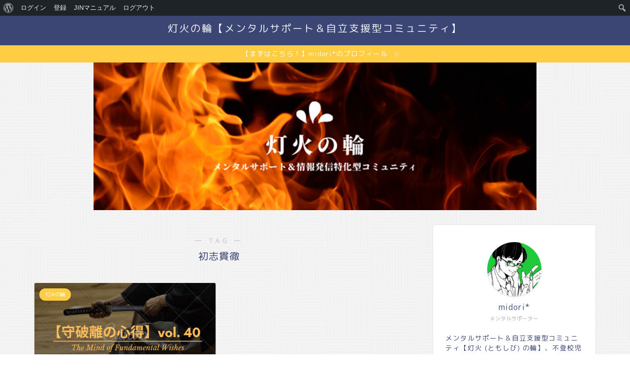

--- FILE ---
content_type: text/html; charset=UTF-8
request_url: https://tm-tomoshibi.com/ads.txt/tag/%E5%88%9D%E5%BF%97%E8%B2%AB%E5%BE%B9/
body_size: 18126
content:
<!DOCTYPE html>
<html lang="ja">
<head prefix="og: http://ogp.me/ns# fb: http://ogp.me/ns/fb# article: http://ogp.me/ns/article#">
<meta charset="utf-8">
<meta http-equiv="X-UA-Compatible" content="IE=edge">
<meta name="viewport" content="width=device-width, initial-scale=1">
<!-- ここからOGP -->
<meta property="og:type" content="blog">
<meta property="og:title" content="初志貫徹タグの記事一覧｜灯火の輪【メンタルサポート＆自立支援型コミュニティ】">
<meta property="og:url" content="https://tm-tomoshibi.com/ads.txt/tag/%e5%88%9d%e5%bf%97%e8%b2%ab%e5%be%b9/">
<meta property="og:image" content="https://tm-tomoshibi.com/wp-content/themes/jin/img/noimg.png">
<meta property="og:site_name" content="灯火の輪【メンタルサポート＆自立支援型コミュニティ】">
<meta property="fb:admins" content="">
<meta name="twitter:card" content="summary_large_image">
<meta name="twitter:site" content="@tm_midori">
<!-- ここまでOGP --> 


<title>初志貫徹 | 灯火の輪【メンタルサポート＆自立支援型コミュニティ】</title>

		<!-- All in One SEO 4.1.6.2 -->
		<meta name="robots" content="noindex, max-snippet:-1, max-image-preview:large, max-video-preview:-1" />
		<link rel="canonical" href="https://tm-tomoshibi.com/ads.txt/tag/%E5%88%9D%E5%BF%97%E8%B2%AB%E5%BE%B9/" />
		<meta name="google" content="nositelinkssearchbox" />
		<script type="application/ld+json" class="aioseo-schema">
			{"@context":"https:\/\/schema.org","@graph":[{"@type":"WebSite","@id":"https:\/\/tm-tomoshibi.com\/ads.txt\/#website","url":"https:\/\/tm-tomoshibi.com\/ads.txt\/","name":"\u706f\u706b\u306e\u8f2a\u3010\u30e1\u30f3\u30bf\u30eb\u30b5\u30dd\u30fc\u30c8\uff06\u81ea\u7acb\u652f\u63f4\u578b\u30b3\u30df\u30e5\u30cb\u30c6\u30a3\u3011","description":"\u706f\u706b\u306e\u8f2a\u3010\u30e1\u30f3\u30bf\u30eb\u30b5\u30dd\u30fc\u30c8\uff06\u81ea\u7acb\u652f\u63f4\u578b\u30b3\u30df\u30e5\u30cb\u30c6\u30a3\u3011","inLanguage":"ja","publisher":{"@id":"https:\/\/tm-tomoshibi.com\/ads.txt\/#organization"}},{"@type":"Organization","@id":"https:\/\/tm-tomoshibi.com\/ads.txt\/#organization","name":"\u706f\u706b\u306e\u8f2a\u3010\u30e1\u30f3\u30bf\u30eb\u30b5\u30dd\u30fc\u30c8\uff06\u81ea\u7acb\u652f\u63f4\u578b\u30b3\u30df\u30e5\u30cb\u30c6\u30a3\u3011","url":"https:\/\/tm-tomoshibi.com\/ads.txt\/","sameAs":["https:\/\/twitter.com\/tm_midori"]},{"@type":"BreadcrumbList","@id":"https:\/\/tm-tomoshibi.com\/ads.txt\/tag\/%E5%88%9D%E5%BF%97%E8%B2%AB%E5%BE%B9\/#breadcrumblist","itemListElement":[{"@type":"ListItem","@id":"https:\/\/tm-tomoshibi.com\/ads.txt\/#listItem","position":1,"item":{"@type":"WebPage","@id":"https:\/\/tm-tomoshibi.com\/ads.txt\/","name":"\u30db\u30fc\u30e0","description":"\u672c\u696d\u306f\u5b50\u3069\u3082\u305f\u3061\u306e\u5b66\u7fd2\u3092\u30b5\u30dd\u30fc\u30c8\u3059\u308b\u304a\u4ed5\u4e8b\u3092\u3057\u3066\u3044\u307e\u3059\u3002\u526f\u696d\u3067\u3001\u300c\u96fb\u8133\u305b\u3069\u308a\u300d\u300ceBay\u8f38\u51fa\u300d\u7269\u8ca9\u3067\u308f\u305a\u304b\u306a\u304c\u3089\u53ce\u76ca\u3092\u5f97\u3066\u3044\u307e\u3059\u3002 \u73fe\u5728\u306f\u3001\u5927\u304d\u306a\u58c1\u306b\u76f4\u9762\u3057\u3066\u3044\u308b\u65b9\u3005\u306e\u30e1\u30f3\u30bf\u30eb\u30b5\u30dd\u30fc\u30c8\uff06\u60c5\u5831\u767a\u4fe1\u306b\u3088\u308b\u53ce\u76ca\u5316\u306e\u60c5\u5831\u767a\u4fe1\u7279\u5316\u578b\u30b3\u30df\u30e5\u30cb\u30c6\u30a3\u30fc\u3010\u706f\u706b (\u3068\u3082\u3057\u3073) \u306e\u8f2a\u3011\u3092\u904b\u55b6\u3002 \u9811\u5f35\u308b\u3042\u306a\u305f\u3092\u5168\u529b\u3067\u30b5\u30dd\u30fc\u30c8\u3057\u307e\u3059\uff01","url":"https:\/\/tm-tomoshibi.com\/ads.txt\/"},"nextItem":"https:\/\/tm-tomoshibi.com\/ads.txt\/tag\/%e5%88%9d%e5%bf%97%e8%b2%ab%e5%be%b9\/#listItem"},{"@type":"ListItem","@id":"https:\/\/tm-tomoshibi.com\/ads.txt\/tag\/%e5%88%9d%e5%bf%97%e8%b2%ab%e5%be%b9\/#listItem","position":2,"item":{"@type":"WebPage","@id":"https:\/\/tm-tomoshibi.com\/ads.txt\/tag\/%e5%88%9d%e5%bf%97%e8%b2%ab%e5%be%b9\/","name":"\u521d\u5fd7\u8cab\u5fb9","url":"https:\/\/tm-tomoshibi.com\/ads.txt\/tag\/%e5%88%9d%e5%bf%97%e8%b2%ab%e5%be%b9\/"},"previousItem":"https:\/\/tm-tomoshibi.com\/ads.txt\/#listItem"}]},{"@type":"CollectionPage","@id":"https:\/\/tm-tomoshibi.com\/ads.txt\/tag\/%E5%88%9D%E5%BF%97%E8%B2%AB%E5%BE%B9\/#collectionpage","url":"https:\/\/tm-tomoshibi.com\/ads.txt\/tag\/%E5%88%9D%E5%BF%97%E8%B2%AB%E5%BE%B9\/","name":"\u521d\u5fd7\u8cab\u5fb9 | \u706f\u706b\u306e\u8f2a\u3010\u30e1\u30f3\u30bf\u30eb\u30b5\u30dd\u30fc\u30c8\uff06\u81ea\u7acb\u652f\u63f4\u578b\u30b3\u30df\u30e5\u30cb\u30c6\u30a3\u3011","inLanguage":"ja","isPartOf":{"@id":"https:\/\/tm-tomoshibi.com\/ads.txt\/#website"},"breadcrumb":{"@id":"https:\/\/tm-tomoshibi.com\/ads.txt\/tag\/%E5%88%9D%E5%BF%97%E8%B2%AB%E5%BE%B9\/#breadcrumblist"}}]}
		</script>
		<!-- All in One SEO -->

<link rel='dns-prefetch' href='//ajax.googleapis.com' />
<link rel='dns-prefetch' href='//cdnjs.cloudflare.com' />
<link rel='dns-prefetch' href='//use.fontawesome.com' />
<link rel='dns-prefetch' href='//www.googletagmanager.com' />
<link rel='dns-prefetch' href='//c0.wp.com' />
<link rel='dns-prefetch' href='//pagead2.googlesyndication.com' />
<link rel="alternate" type="application/rss+xml" title="灯火の輪【メンタルサポート＆自立支援型コミュニティ】 &raquo; フィード" href="https://tm-tomoshibi.com/ads.txt/feed/" />
<link rel="alternate" type="application/rss+xml" title="灯火の輪【メンタルサポート＆自立支援型コミュニティ】 &raquo; コメントフィード" href="https://tm-tomoshibi.com/ads.txt/comments/feed/" />
<link rel="alternate" type="application/rss+xml" title="灯火の輪【メンタルサポート＆自立支援型コミュニティ】 &raquo; 初志貫徹 タグのフィード" href="https://tm-tomoshibi.com/ads.txt/tag/%e5%88%9d%e5%bf%97%e8%b2%ab%e5%be%b9/feed/" />
<!-- tm-tomoshibi.com/ads.txt is managing ads with Advanced Ads 1.30.5 – https://wpadvancedads.com/ --><script id="tomos-ready">
			window.advanced_ads_ready=function(e,a){a=a||"complete";var d=function(e){return"interactive"===a?"loading"!==e:"complete"===e};d(document.readyState)?e():document.addEventListener("readystatechange",(function(a){d(a.target.readyState)&&e()}),{once:"interactive"===a})},window.advanced_ads_ready_queue=window.advanced_ads_ready_queue||[];		</script>
		<style id='wp-img-auto-sizes-contain-inline-css' type='text/css'>
img:is([sizes=auto i],[sizes^="auto," i]){contain-intrinsic-size:3000px 1500px}
/*# sourceURL=wp-img-auto-sizes-contain-inline-css */
</style>
<link rel='stylesheet' id='dashicons-css' href='https://c0.wp.com/c/6.9/wp-includes/css/dashicons.min.css' type='text/css' media='all' />
<link rel='stylesheet' id='admin-bar-css' href='https://c0.wp.com/c/6.9/wp-includes/css/admin-bar.min.css' type='text/css' media='all' />
<style id='admin-bar-inline-css' type='text/css'>

		@media screen { html { margin-top: 32px !important; } }
		@media screen and ( max-width: 782px ) { html { margin-top: 46px !important; } }
	
@media print { #wpadminbar { display:none; } }
/*# sourceURL=admin-bar-inline-css */
</style>
<style id='wp-emoji-styles-inline-css' type='text/css'>

	img.wp-smiley, img.emoji {
		display: inline !important;
		border: none !important;
		box-shadow: none !important;
		height: 1em !important;
		width: 1em !important;
		margin: 0 0.07em !important;
		vertical-align: -0.1em !important;
		background: none !important;
		padding: 0 !important;
	}
/*# sourceURL=wp-emoji-styles-inline-css */
</style>
<link rel='stylesheet' id='wp-block-library-css' href='https://c0.wp.com/c/6.9/wp-includes/css/dist/block-library/style.min.css' type='text/css' media='all' />
<style id='wp-block-library-inline-css' type='text/css'>
.has-text-align-justify{text-align:justify;}

/*# sourceURL=wp-block-library-inline-css */
</style><style id='global-styles-inline-css' type='text/css'>
:root{--wp--preset--aspect-ratio--square: 1;--wp--preset--aspect-ratio--4-3: 4/3;--wp--preset--aspect-ratio--3-4: 3/4;--wp--preset--aspect-ratio--3-2: 3/2;--wp--preset--aspect-ratio--2-3: 2/3;--wp--preset--aspect-ratio--16-9: 16/9;--wp--preset--aspect-ratio--9-16: 9/16;--wp--preset--color--black: #000000;--wp--preset--color--cyan-bluish-gray: #abb8c3;--wp--preset--color--white: #ffffff;--wp--preset--color--pale-pink: #f78da7;--wp--preset--color--vivid-red: #cf2e2e;--wp--preset--color--luminous-vivid-orange: #ff6900;--wp--preset--color--luminous-vivid-amber: #fcb900;--wp--preset--color--light-green-cyan: #7bdcb5;--wp--preset--color--vivid-green-cyan: #00d084;--wp--preset--color--pale-cyan-blue: #8ed1fc;--wp--preset--color--vivid-cyan-blue: #0693e3;--wp--preset--color--vivid-purple: #9b51e0;--wp--preset--gradient--vivid-cyan-blue-to-vivid-purple: linear-gradient(135deg,rgb(6,147,227) 0%,rgb(155,81,224) 100%);--wp--preset--gradient--light-green-cyan-to-vivid-green-cyan: linear-gradient(135deg,rgb(122,220,180) 0%,rgb(0,208,130) 100%);--wp--preset--gradient--luminous-vivid-amber-to-luminous-vivid-orange: linear-gradient(135deg,rgb(252,185,0) 0%,rgb(255,105,0) 100%);--wp--preset--gradient--luminous-vivid-orange-to-vivid-red: linear-gradient(135deg,rgb(255,105,0) 0%,rgb(207,46,46) 100%);--wp--preset--gradient--very-light-gray-to-cyan-bluish-gray: linear-gradient(135deg,rgb(238,238,238) 0%,rgb(169,184,195) 100%);--wp--preset--gradient--cool-to-warm-spectrum: linear-gradient(135deg,rgb(74,234,220) 0%,rgb(151,120,209) 20%,rgb(207,42,186) 40%,rgb(238,44,130) 60%,rgb(251,105,98) 80%,rgb(254,248,76) 100%);--wp--preset--gradient--blush-light-purple: linear-gradient(135deg,rgb(255,206,236) 0%,rgb(152,150,240) 100%);--wp--preset--gradient--blush-bordeaux: linear-gradient(135deg,rgb(254,205,165) 0%,rgb(254,45,45) 50%,rgb(107,0,62) 100%);--wp--preset--gradient--luminous-dusk: linear-gradient(135deg,rgb(255,203,112) 0%,rgb(199,81,192) 50%,rgb(65,88,208) 100%);--wp--preset--gradient--pale-ocean: linear-gradient(135deg,rgb(255,245,203) 0%,rgb(182,227,212) 50%,rgb(51,167,181) 100%);--wp--preset--gradient--electric-grass: linear-gradient(135deg,rgb(202,248,128) 0%,rgb(113,206,126) 100%);--wp--preset--gradient--midnight: linear-gradient(135deg,rgb(2,3,129) 0%,rgb(40,116,252) 100%);--wp--preset--font-size--small: 13px;--wp--preset--font-size--medium: 20px;--wp--preset--font-size--large: 36px;--wp--preset--font-size--x-large: 42px;--wp--preset--spacing--20: 0.44rem;--wp--preset--spacing--30: 0.67rem;--wp--preset--spacing--40: 1rem;--wp--preset--spacing--50: 1.5rem;--wp--preset--spacing--60: 2.25rem;--wp--preset--spacing--70: 3.38rem;--wp--preset--spacing--80: 5.06rem;--wp--preset--shadow--natural: 6px 6px 9px rgba(0, 0, 0, 0.2);--wp--preset--shadow--deep: 12px 12px 50px rgba(0, 0, 0, 0.4);--wp--preset--shadow--sharp: 6px 6px 0px rgba(0, 0, 0, 0.2);--wp--preset--shadow--outlined: 6px 6px 0px -3px rgb(255, 255, 255), 6px 6px rgb(0, 0, 0);--wp--preset--shadow--crisp: 6px 6px 0px rgb(0, 0, 0);}:where(.is-layout-flex){gap: 0.5em;}:where(.is-layout-grid){gap: 0.5em;}body .is-layout-flex{display: flex;}.is-layout-flex{flex-wrap: wrap;align-items: center;}.is-layout-flex > :is(*, div){margin: 0;}body .is-layout-grid{display: grid;}.is-layout-grid > :is(*, div){margin: 0;}:where(.wp-block-columns.is-layout-flex){gap: 2em;}:where(.wp-block-columns.is-layout-grid){gap: 2em;}:where(.wp-block-post-template.is-layout-flex){gap: 1.25em;}:where(.wp-block-post-template.is-layout-grid){gap: 1.25em;}.has-black-color{color: var(--wp--preset--color--black) !important;}.has-cyan-bluish-gray-color{color: var(--wp--preset--color--cyan-bluish-gray) !important;}.has-white-color{color: var(--wp--preset--color--white) !important;}.has-pale-pink-color{color: var(--wp--preset--color--pale-pink) !important;}.has-vivid-red-color{color: var(--wp--preset--color--vivid-red) !important;}.has-luminous-vivid-orange-color{color: var(--wp--preset--color--luminous-vivid-orange) !important;}.has-luminous-vivid-amber-color{color: var(--wp--preset--color--luminous-vivid-amber) !important;}.has-light-green-cyan-color{color: var(--wp--preset--color--light-green-cyan) !important;}.has-vivid-green-cyan-color{color: var(--wp--preset--color--vivid-green-cyan) !important;}.has-pale-cyan-blue-color{color: var(--wp--preset--color--pale-cyan-blue) !important;}.has-vivid-cyan-blue-color{color: var(--wp--preset--color--vivid-cyan-blue) !important;}.has-vivid-purple-color{color: var(--wp--preset--color--vivid-purple) !important;}.has-black-background-color{background-color: var(--wp--preset--color--black) !important;}.has-cyan-bluish-gray-background-color{background-color: var(--wp--preset--color--cyan-bluish-gray) !important;}.has-white-background-color{background-color: var(--wp--preset--color--white) !important;}.has-pale-pink-background-color{background-color: var(--wp--preset--color--pale-pink) !important;}.has-vivid-red-background-color{background-color: var(--wp--preset--color--vivid-red) !important;}.has-luminous-vivid-orange-background-color{background-color: var(--wp--preset--color--luminous-vivid-orange) !important;}.has-luminous-vivid-amber-background-color{background-color: var(--wp--preset--color--luminous-vivid-amber) !important;}.has-light-green-cyan-background-color{background-color: var(--wp--preset--color--light-green-cyan) !important;}.has-vivid-green-cyan-background-color{background-color: var(--wp--preset--color--vivid-green-cyan) !important;}.has-pale-cyan-blue-background-color{background-color: var(--wp--preset--color--pale-cyan-blue) !important;}.has-vivid-cyan-blue-background-color{background-color: var(--wp--preset--color--vivid-cyan-blue) !important;}.has-vivid-purple-background-color{background-color: var(--wp--preset--color--vivid-purple) !important;}.has-black-border-color{border-color: var(--wp--preset--color--black) !important;}.has-cyan-bluish-gray-border-color{border-color: var(--wp--preset--color--cyan-bluish-gray) !important;}.has-white-border-color{border-color: var(--wp--preset--color--white) !important;}.has-pale-pink-border-color{border-color: var(--wp--preset--color--pale-pink) !important;}.has-vivid-red-border-color{border-color: var(--wp--preset--color--vivid-red) !important;}.has-luminous-vivid-orange-border-color{border-color: var(--wp--preset--color--luminous-vivid-orange) !important;}.has-luminous-vivid-amber-border-color{border-color: var(--wp--preset--color--luminous-vivid-amber) !important;}.has-light-green-cyan-border-color{border-color: var(--wp--preset--color--light-green-cyan) !important;}.has-vivid-green-cyan-border-color{border-color: var(--wp--preset--color--vivid-green-cyan) !important;}.has-pale-cyan-blue-border-color{border-color: var(--wp--preset--color--pale-cyan-blue) !important;}.has-vivid-cyan-blue-border-color{border-color: var(--wp--preset--color--vivid-cyan-blue) !important;}.has-vivid-purple-border-color{border-color: var(--wp--preset--color--vivid-purple) !important;}.has-vivid-cyan-blue-to-vivid-purple-gradient-background{background: var(--wp--preset--gradient--vivid-cyan-blue-to-vivid-purple) !important;}.has-light-green-cyan-to-vivid-green-cyan-gradient-background{background: var(--wp--preset--gradient--light-green-cyan-to-vivid-green-cyan) !important;}.has-luminous-vivid-amber-to-luminous-vivid-orange-gradient-background{background: var(--wp--preset--gradient--luminous-vivid-amber-to-luminous-vivid-orange) !important;}.has-luminous-vivid-orange-to-vivid-red-gradient-background{background: var(--wp--preset--gradient--luminous-vivid-orange-to-vivid-red) !important;}.has-very-light-gray-to-cyan-bluish-gray-gradient-background{background: var(--wp--preset--gradient--very-light-gray-to-cyan-bluish-gray) !important;}.has-cool-to-warm-spectrum-gradient-background{background: var(--wp--preset--gradient--cool-to-warm-spectrum) !important;}.has-blush-light-purple-gradient-background{background: var(--wp--preset--gradient--blush-light-purple) !important;}.has-blush-bordeaux-gradient-background{background: var(--wp--preset--gradient--blush-bordeaux) !important;}.has-luminous-dusk-gradient-background{background: var(--wp--preset--gradient--luminous-dusk) !important;}.has-pale-ocean-gradient-background{background: var(--wp--preset--gradient--pale-ocean) !important;}.has-electric-grass-gradient-background{background: var(--wp--preset--gradient--electric-grass) !important;}.has-midnight-gradient-background{background: var(--wp--preset--gradient--midnight) !important;}.has-small-font-size{font-size: var(--wp--preset--font-size--small) !important;}.has-medium-font-size{font-size: var(--wp--preset--font-size--medium) !important;}.has-large-font-size{font-size: var(--wp--preset--font-size--large) !important;}.has-x-large-font-size{font-size: var(--wp--preset--font-size--x-large) !important;}
/*# sourceURL=global-styles-inline-css */
</style>

<style id='classic-theme-styles-inline-css' type='text/css'>
/*! This file is auto-generated */
.wp-block-button__link{color:#fff;background-color:#32373c;border-radius:9999px;box-shadow:none;text-decoration:none;padding:calc(.667em + 2px) calc(1.333em + 2px);font-size:1.125em}.wp-block-file__button{background:#32373c;color:#fff;text-decoration:none}
/*# sourceURL=/wp-includes/css/classic-themes.min.css */
</style>
<link rel='stylesheet' id='bbp-default-css' href='https://tm-tomoshibi.com/wp-content/plugins/bbpress/templates/default/css/bbpress.min.css?ver=2.6.9' type='text/css' media='all' />
<link rel='stylesheet' id='bp-admin-bar-css' href='https://tm-tomoshibi.com/wp-content/plugins/buddypress/bp-core/css/admin-bar.min.css?ver=10.0.0' type='text/css' media='all' />
<link rel='stylesheet' id='bp-nouveau-css' href='https://tm-tomoshibi.com/wp-content/plugins/buddypress/bp-templates/bp-nouveau/css/buddypress.min.css?ver=10.0.0' type='text/css' media='screen' />
<link rel='stylesheet' id='pz-linkcard-css' href='//tm-tomoshibi.com/wp-content/uploads/pz-linkcard/style.css?ver=2.4.4.4.4' type='text/css' media='all' />
<link rel='stylesheet' id='toc-screen-css' href='https://tm-tomoshibi.com/wp-content/plugins/table-of-contents-plus/screen.min.css?ver=2106' type='text/css' media='all' />
<link rel='stylesheet' id='wpsbc-style-css' href='https://tm-tomoshibi.com/wp-content/plugins/wp-simple-booking-calendar/assets/css/style-front-end.min.css?ver=2.0.8' type='text/css' media='all' />
<link rel='stylesheet' id='amazon-auto-links-_common-css' href='https://tm-tomoshibi.com/wp-content/plugins/amazon-auto-links/template/_common/style.min.css?ver=5.0.7' type='text/css' media='all' />
<link rel='stylesheet' id='amazon-auto-links-list-css' href='https://tm-tomoshibi.com/wp-content/plugins/amazon-auto-links/template/list/style.min.css?ver=1.2.18' type='text/css' media='all' />
<link rel='stylesheet' id='theme-style-css' href='https://tm-tomoshibi.com/wp-content/themes/jin/style.css?ver=6.9' type='text/css' media='all' />
<link rel='stylesheet' id='fontawesome-style-css' href='https://use.fontawesome.com/releases/v5.6.3/css/all.css?ver=6.9' type='text/css' media='all' />
<link rel='stylesheet' id='swiper-style-css' href='https://cdnjs.cloudflare.com/ajax/libs/Swiper/4.0.7/css/swiper.min.css?ver=6.9' type='text/css' media='all' />
<link rel='stylesheet' id='gdatt-attachments-css' href='https://tm-tomoshibi.com/wp-content/plugins/gd-bbpress-attachments/css/front.min.css?ver=4.3_b2430_free' type='text/css' media='all' />
<link rel='stylesheet' id='amazonjs-css' href='https://tm-tomoshibi.com/wp-content/plugins/amazonjs/css/amazonjs.css?ver=0.10' type='text/css' media='all' />
<link rel='stylesheet' id='tablepress-default-css' href='https://tm-tomoshibi.com/wp-content/plugins/tablepress/css/default.min.css?ver=1.14' type='text/css' media='all' />
<link rel='stylesheet' id='wp-associate-post-r2-css' href='https://tm-tomoshibi.com/wp-content/plugins/wp-associate-post-r2/css/skin-standard.css?ver=4.1' type='text/css' media='all' />
<link rel='stylesheet' id='wp-pointer-css' href='https://c0.wp.com/c/6.9/wp-includes/css/wp-pointer.min.css' type='text/css' media='all' />
<link rel='stylesheet' id='usces_default_css-css' href='https://tm-tomoshibi.com/wp-content/plugins/usc-e-shop/css/usces_default.css?ver=2.8.23.2309251' type='text/css' media='all' />
<link rel='stylesheet' id='usces_cart_css-css' href='https://tm-tomoshibi.com/wp-content/plugins/usc-e-shop/css/usces_cart.css?ver=2.8.23.2309251' type='text/css' media='all' />
<link rel='stylesheet' id='tmm-css' href='https://tm-tomoshibi.com/wp-content/plugins/team-members/inc/css/tmm_style.css?ver=6.9' type='text/css' media='all' />
<link rel='stylesheet' id='jetpack_css-css' href='https://c0.wp.com/p/jetpack/10.5.3/css/jetpack.css' type='text/css' media='all' />
<!--n2css--><script type="text/javascript" src="https://ajax.googleapis.com/ajax/libs/jquery/1.12.4/jquery.min.js?ver=6.9" id="jquery-js"></script>
<script type="text/javascript" src="https://tm-tomoshibi.com/wp-content/plugins/buddypress/bp-core/js/widget-members.min.js?ver=10.0.0" id="bp-widget-members-js"></script>
<script type="text/javascript" src="https://tm-tomoshibi.com/wp-content/plugins/buddypress/bp-core/js/jquery-query.min.js?ver=10.0.0" id="bp-jquery-query-js"></script>
<script type="text/javascript" src="https://tm-tomoshibi.com/wp-content/plugins/buddypress/bp-core/js/vendor/jquery-cookie.min.js?ver=10.0.0" id="bp-jquery-cookie-js"></script>
<script type="text/javascript" src="https://tm-tomoshibi.com/wp-content/plugins/buddypress/bp-core/js/vendor/jquery-scroll-to.min.js?ver=10.0.0" id="bp-jquery-scroll-to-js"></script>

<!-- Google Analytics snippet added by Site Kit -->
<script type="text/javascript" src="https://www.googletagmanager.com/gtag/js?id=G-1B9KRXBM7P" id="google_gtagjs-js" async></script>
<script type="text/javascript" id="google_gtagjs-js-after">
/* <![CDATA[ */
window.dataLayer = window.dataLayer || [];function gtag(){dataLayer.push(arguments);}
gtag("js", new Date());
gtag("set", "developer_id.dZTNiMT", true);
gtag("config", "G-1B9KRXBM7P");
//# sourceURL=google_gtagjs-js-after
/* ]]> */
</script>

<!-- End Google Analytics snippet added by Site Kit -->
<link rel="https://api.w.org/" href="https://tm-tomoshibi.com/ads.txt/wp-json/" /><link rel="alternate" title="JSON" type="application/json" href="https://tm-tomoshibi.com/ads.txt/wp-json/wp/v2/tags/372" />
	<script type="text/javascript">var ajaxurl = 'https://tm-tomoshibi.com/wp-admin/admin-ajax.php';</script>

<meta name="generator" content="Site Kit by Google 1.49.0" /><style type='text/css' id='amazon-auto-links-button-css' data-version='5.0.7'>.amazon-auto-links-button.amazon-auto-links-button-default {background: #4997e5;background-image: -webkit-linear-gradient(top, #4997e5, #3f89ba);background-image: -moz-linear-gradient(top, #4997e5, #3f89ba);background-image: -ms-linear-gradient(top, #4997e5, #3f89ba);background-image: -o-linear-gradient(top, #4997e5, #3f89ba);background-image: linear-gradient(to bottom, #4997e5, #3f89ba);-webkit-border-radius: 4px;-moz-border-radius: 4px;border-radius: 4px;margin-left: auto;margin-right: auto;text-align: center;white-space: nowrap;color: #ffffff;font-size: 13px;text-shadow-color: transparent;width: 100px;box-shadow-color: #666666;padding: 7px 8px 8px 8px;background: #3498db;border: solid #6891a5 1px;text-decoration: none;}.amazon-auto-links-button.amazon-auto-links-button-default:hover {background: #3cb0fd;background-image: -webkit-linear-gradient(top, #3cb0fd, #3498db);background-image: -moz-linear-gradient(top, #3cb0fd, #3498db);background-image: -ms-linear-gradient(top, #3cb0fd, #3498db);background-image: -o-linear-gradient(top, #3cb0fd, #3498db);background-image: linear-gradient(to bottom, #3cb0fd, #3498db);text-decoration: none;}.amazon-auto-links-button.amazon-auto-links-button-default > a {color: inherit; border-bottom: none;text-decoration: none; }.amazon-auto-links-button.amazon-auto-links-button-default > a:hover {color: inherit;}.amazon-auto-links-button > a, .amazon-auto-links-button > a:hover {-webkit-box-shadow: none;box-shadow: none;color: inherit;} button.amazon-auto-links-button {white-space: nowrap;}.amazon-auto-links-button-link {text-decoration: none;}.amazon-auto-links-button.amazon-auto-links-button-1991 {background: #4997e5;background-image: -webkit-linear-gradient(top, #4997e5, #3f89ba);background-image: -moz-linear-gradient(top, #4997e5, #3f89ba);background-image: -ms-linear-gradient(top, #4997e5, #3f89ba);background-image: -o-linear-gradient(top, #4997e5, #3f89ba);background-image: linear-gradient(to bottom, #4997e5, #3f89ba);-webkit-border-radius: 4px;-moz-border-radius: 4px;border-radius: 4px;margin-left: auto;margin-right: auto;text-align: center;white-space: nowrap;color: #ffffff;font-size: 13px;text-shadow-color: transparent;width: 100px;box-shadow-color: #666666;padding: 7px 8px 8px 8px;background: #3498db;border: solid #6891a5 1px;text-decoration: none;}.amazon-auto-links-button.amazon-auto-links-button-1991:hover {background: #3cb0fd;background-image: -webkit-linear-gradient(top, #3cb0fd, #3498db);background-image: -moz-linear-gradient(top, #3cb0fd, #3498db);background-image: -ms-linear-gradient(top, #3cb0fd, #3498db);background-image: -o-linear-gradient(top, #3cb0fd, #3498db);background-image: linear-gradient(to bottom, #3cb0fd, #3498db);text-decoration: none;}.amazon-auto-links-button.amazon-auto-links-button-1991 > a {color: inherit; border-bottom: none;text-decoration: none; }.amazon-auto-links-button.amazon-auto-links-button-1991 > a:hover {color: inherit;}</style><!-- Analytics by WP-Statistics v13.1.4 - https://wp-statistics.com/ -->
<style type='text/css'>img#wpstats{display:none}</style>
		<style type="text/css">
		#wrapper{
							background-color: #fff;
				background-image: url(https://tm-tomoshibi.com/wp-content/uploads/2020/02/背景_青線.png);
					}
		.related-entry-headline-text span:before,
		#comment-title span:before,
		#reply-title span:before{
			background-color: #3b4675;
			border-color: #3b4675!important;
		}
		
		#breadcrumb:after,
		#page-top a{	
			background-color: #3b4675;
		}
				footer{
			background-color: #3b4675;
		}
		.footer-inner a,
		#copyright,
		#copyright-center{
			border-color: #fff!important;
			color: #fff!important;
		}
		#footer-widget-area
		{
			border-color: #fff!important;
		}
				.page-top-footer a{
			color: #3b4675!important;
		}
				#breadcrumb ul li,
		#breadcrumb ul li a{
			color: #3b4675!important;
		}
		
		body,
		a,
		a:link,
		a:visited,
		.my-profile,
		.widgettitle,
		.tabBtn-mag label{
			color: #3b4675;
		}
		a:hover{
			color: #008db7;
		}
						.widget_nav_menu ul > li > a:before,
		.widget_categories ul > li > a:before,
		.widget_pages ul > li > a:before,
		.widget_recent_entries ul > li > a:before,
		.widget_archive ul > li > a:before,
		.widget_archive form:after,
		.widget_categories form:after,
		.widget_nav_menu ul > li > ul.sub-menu > li > a:before,
		.widget_categories ul > li > .children > li > a:before,
		.widget_pages ul > li > .children > li > a:before,
		.widget_nav_menu ul > li > ul.sub-menu > li > ul.sub-menu li > a:before,
		.widget_categories ul > li > .children > li > .children li > a:before,
		.widget_pages ul > li > .children > li > .children li > a:before{
			color: #3b4675;
		}
		.widget_nav_menu ul .sub-menu .sub-menu li a:before{
			background-color: #3b4675!important;
		}
		footer .footer-widget,
		footer .footer-widget a,
		footer .footer-widget ul li,
		.footer-widget.widget_nav_menu ul > li > a:before,
		.footer-widget.widget_categories ul > li > a:before,
		.footer-widget.widget_recent_entries ul > li > a:before,
		.footer-widget.widget_pages ul > li > a:before,
		.footer-widget.widget_archive ul > li > a:before,
		footer .widget_tag_cloud .tagcloud a:before{
			color: #fff!important;
			border-color: #fff!important;
		}
		footer .footer-widget .widgettitle{
			color: #fff!important;
			border-color: #ffcd44!important;
		}
		footer .widget_nav_menu ul .children .children li a:before,
		footer .widget_categories ul .children .children li a:before,
		footer .widget_nav_menu ul .sub-menu .sub-menu li a:before{
			background-color: #fff!important;
		}
		#drawernav a:hover,
		.post-list-title,
		#prev-next p,
		#toc_container .toc_list li a{
			color: #3b4675!important;
		}
		
		#header-box{
			background-color: #3b4675;
		}
												@media (min-width: 768px) {
			.top-image-meta{
				margin-top: calc(1px - 30px);
			}
		}
		@media (min-width: 1200px) {
			.top-image-meta{
				margin-top: calc(1px);
			}
		}
				.pickup-contents:before{
			background-color: #3b4675!important;
		}
		
		.main-image-text{
			color: #ffffff;
		}
		.main-image-text-sub{
			color: #ffffff;
		}
		
				@media (min-width: 481px) {
			#site-info{
				padding-top: 10px!important;
				padding-bottom: 10px!important;
			}
		}
		
		#site-info span a{
			color: #f4f4f4!important;
		}
		
				#headmenu .headsns .line a svg{
			fill: #f4f4f4!important;
		}
		#headmenu .headsns a,
		#headmenu{
			color: #f4f4f4!important;
			border-color:#f4f4f4!important;
		}
						.profile-follow .line-sns a svg{
			fill: #3b4675!important;
		}
		.profile-follow .line-sns a:hover svg{
			fill: #ffcd44!important;
		}
		.profile-follow a{
			color: #3b4675!important;
			border-color:#3b4675!important;
		}
		.profile-follow a:hover,
		#headmenu .headsns a:hover{
			color:#ffcd44!important;
			border-color:#ffcd44!important;
		}
				.search-box:hover{
			color:#ffcd44!important;
			border-color:#ffcd44!important;
		}
				#header #headmenu .headsns .line a:hover svg{
			fill:#ffcd44!important;
		}
		.cps-icon-bar,
		#navtoggle:checked + .sp-menu-open .cps-icon-bar{
			background-color: #f4f4f4;
		}
		#nav-container{
			background-color: #fff;
		}
		.menu-box .menu-item svg{
			fill:#f4f4f4;
		}
		#drawernav ul.menu-box > li > a,
		#drawernav2 ul.menu-box > li > a,
		#drawernav3 ul.menu-box > li > a,
		#drawernav4 ul.menu-box > li > a,
		#drawernav5 ul.menu-box > li > a,
		#drawernav ul.menu-box > li.menu-item-has-children:after,
		#drawernav2 ul.menu-box > li.menu-item-has-children:after,
		#drawernav3 ul.menu-box > li.menu-item-has-children:after,
		#drawernav4 ul.menu-box > li.menu-item-has-children:after,
		#drawernav5 ul.menu-box > li.menu-item-has-children:after{
			color: #f4f4f4!important;
		}
		#drawernav ul.menu-box li a,
		#drawernav2 ul.menu-box li a,
		#drawernav3 ul.menu-box li a,
		#drawernav4 ul.menu-box li a,
		#drawernav5 ul.menu-box li a{
			font-size: 14px!important;
		}
		#drawernav3 ul.menu-box > li{
			color: #3b4675!important;
		}
		#drawernav4 .menu-box > .menu-item > a:after,
		#drawernav3 .menu-box > .menu-item > a:after,
		#drawernav .menu-box > .menu-item > a:after{
			background-color: #f4f4f4!important;
		}
		#drawernav2 .menu-box > .menu-item:hover,
		#drawernav5 .menu-box > .menu-item:hover{
			border-top-color: #3b4675!important;
		}
				.cps-info-bar a{
			background-color: #ffcd44!important;
		}
				@media (min-width: 768px) {
			.post-list-mag .post-list-item:not(:nth-child(2n)){
				margin-right: 2.6%;
			}
		}
				@media (min-width: 768px) {
			#tab-1:checked ~ .tabBtn-mag li [for="tab-1"]:after,
			#tab-2:checked ~ .tabBtn-mag li [for="tab-2"]:after,
			#tab-3:checked ~ .tabBtn-mag li [for="tab-3"]:after,
			#tab-4:checked ~ .tabBtn-mag li [for="tab-4"]:after{
				border-top-color: #3b4675!important;
			}
			.tabBtn-mag label{
				border-bottom-color: #3b4675!important;
			}
		}
		#tab-1:checked ~ .tabBtn-mag li [for="tab-1"],
		#tab-2:checked ~ .tabBtn-mag li [for="tab-2"],
		#tab-3:checked ~ .tabBtn-mag li [for="tab-3"],
		#tab-4:checked ~ .tabBtn-mag li [for="tab-4"],
		#prev-next a.next:after,
		#prev-next a.prev:after,
		.more-cat-button a:hover span:before{
			background-color: #3b4675!important;
		}
		

		.swiper-slide .post-list-cat,
		.post-list-mag .post-list-cat,
		.post-list-mag3col .post-list-cat,
		.post-list-mag-sp1col .post-list-cat,
		.swiper-pagination-bullet-active,
		.pickup-cat,
		.post-list .post-list-cat,
		#breadcrumb .bcHome a:hover span:before,
		.popular-item:nth-child(1) .pop-num,
		.popular-item:nth-child(2) .pop-num,
		.popular-item:nth-child(3) .pop-num{
			background-color: #ffcd44!important;
		}
		.sidebar-btn a,
		.profile-sns-menu{
			background-color: #ffcd44!important;
		}
		.sp-sns-menu a,
		.pickup-contents-box a:hover .pickup-title{
			border-color: #3b4675!important;
			color: #3b4675!important;
		}
				.pro-line svg{
			fill: #3b4675!important;
		}
		.cps-post-cat a,
		.meta-cat,
		.popular-cat{
			background-color: #ffcd44!important;
			border-color: #ffcd44!important;
		}
		.tagicon,
		.tag-box a,
		#toc_container .toc_list > li,
		#toc_container .toc_title{
			color: #3b4675!important;
		}
		.widget_tag_cloud a::before{
			color: #3b4675!important;
		}
		.tag-box a,
		#toc_container:before{
			border-color: #3b4675!important;
		}
		.cps-post-cat a:hover{
			color: #008db7!important;
		}
		.pagination li:not([class*="current"]) a:hover,
		.widget_tag_cloud a:hover{
			background-color: #3b4675!important;
		}
		.pagination li:not([class*="current"]) a:hover{
			opacity: 0.5!important;
		}
		.pagination li.current a{
			background-color: #3b4675!important;
			border-color: #3b4675!important;
		}
		.nextpage a:hover span {
			color: #3b4675!important;
			border-color: #3b4675!important;
		}
		.cta-content:before{
			background-color: #6FBFCA!important;
		}
		.cta-text,
		.info-title{
			color: #fff!important;
		}
		#footer-widget-area.footer_style1 .widgettitle{
			border-color: #ffcd44!important;
		}
		.sidebar_style1 .widgettitle,
		.sidebar_style5 .widgettitle{
			border-color: #3b4675!important;
		}
		.sidebar_style2 .widgettitle,
		.sidebar_style4 .widgettitle,
		.sidebar_style6 .widgettitle,
		#home-bottom-widget .widgettitle,
		#home-top-widget .widgettitle,
		#post-bottom-widget .widgettitle,
		#post-top-widget .widgettitle{
			background-color: #3b4675!important;
		}
		#home-bottom-widget .widget_search .search-box input[type="submit"],
		#home-top-widget .widget_search .search-box input[type="submit"],
		#post-bottom-widget .widget_search .search-box input[type="submit"],
		#post-top-widget .widget_search .search-box input[type="submit"]{
			background-color: #ffcd44!important;
		}
		
		.tn-logo-size{
			font-size: 150%!important;
		}
		@media (min-width: 481px) {
		.tn-logo-size img{
			width: calc(150%*0.5)!important;
		}
		}
		@media (min-width: 768px) {
		.tn-logo-size img{
			width: calc(150%*2.2)!important;
		}
		}
		@media (min-width: 1200px) {
		.tn-logo-size img{
			width: 150%!important;
		}
		}
		.sp-logo-size{
			font-size: 60%!important;
		}
		.sp-logo-size img{
			width: 60%!important;
		}
				.cps-post-main ul > li:before,
		.cps-post-main ol > li:before{
			background-color: #ffcd44!important;
		}
		.profile-card .profile-title{
			background-color: #3b4675!important;
		}
		.profile-card{
			border-color: #3b4675!important;
		}
		.cps-post-main a{
			color:#008db7;
		}
		.cps-post-main .marker{
			background: -webkit-linear-gradient( transparent 60%, #ffcedb 0% ) ;
			background: linear-gradient( transparent 60%, #ffcedb 0% ) ;
		}
		.cps-post-main .marker2{
			background: -webkit-linear-gradient( transparent 60%, #a9eaf2 0% ) ;
			background: linear-gradient( transparent 60%, #a9eaf2 0% ) ;
		}
		.cps-post-main .jic-sc{
			color:#e9546b;
		}
		
		
		.simple-box1{
			border-color:#ef9b9b!important;
		}
		.simple-box2{
			border-color:#f2bf7d!important;
		}
		.simple-box3{
			border-color:#b5e28a!important;
		}
		.simple-box4{
			border-color:#7badd8!important;
		}
		.simple-box4:before{
			background-color: #7badd8;
		}
		.simple-box5{
			border-color:#e896c7!important;
		}
		.simple-box5:before{
			background-color: #e896c7;
		}
		.simple-box6{
			background-color:#fffdef!important;
		}
		.simple-box7{
			border-color:#def1f9!important;
		}
		.simple-box7:before{
			background-color:#def1f9!important;
		}
		.simple-box8{
			border-color:#96ddc1!important;
		}
		.simple-box8:before{
			background-color:#96ddc1!important;
		}
		.simple-box9:before{
			background-color:#e1c0e8!important;
		}
				.simple-box9:after{
			border-color:#e1c0e8 #e1c0e8 #fff #fff!important;
		}
				
		.kaisetsu-box1:before,
		.kaisetsu-box1-title{
			background-color:#ffb49e!important;
		}
		.kaisetsu-box2{
			border-color:#89c2f4!important;
		}
		.kaisetsu-box2-title{
			background-color:#89c2f4!important;
		}
		.kaisetsu-box4{
			border-color:#ea91a9!important;
		}
		.kaisetsu-box4-title{
			background-color:#ea91a9!important;
		}
		.kaisetsu-box5:before{
			background-color:#57b3ba!important;
		}
		.kaisetsu-box5-title{
			background-color:#57b3ba!important;
		}
		
		.concept-box1{
			border-color:#85db8f!important;
		}
		.concept-box1:after{
			background-color:#85db8f!important;
		}
		.concept-box1:before{
			content:"ポイント"!important;
			color:#85db8f!important;
		}
		.concept-box2{
			border-color:#f7cf6a!important;
		}
		.concept-box2:after{
			background-color:#f7cf6a!important;
		}
		.concept-box2:before{
			content:"注意点"!important;
			color:#f7cf6a!important;
		}
		.concept-box3{
			border-color:#86cee8!important;
		}
		.concept-box3:after{
			background-color:#86cee8!important;
		}
		.concept-box3:before{
			content:"良い例"!important;
			color:#86cee8!important;
		}
		.concept-box4{
			border-color:#ed8989!important;
		}
		.concept-box4:after{
			background-color:#ed8989!important;
		}
		.concept-box4:before{
			content:"悪い例"!important;
			color:#ed8989!important;
		}
		.concept-box5{
			border-color:#9e9e9e!important;
		}
		.concept-box5:after{
			background-color:#9e9e9e!important;
		}
		.concept-box5:before{
			content:"参考"!important;
			color:#9e9e9e!important;
		}
		.concept-box6{
			border-color:#8eaced!important;
		}
		.concept-box6:after{
			background-color:#8eaced!important;
		}
		.concept-box6:before{
			content:"メモ"!important;
			color:#8eaced!important;
		}
		
		.innerlink-box1,
		.blog-card{
			border-color:#73bc9b!important;
		}
		.innerlink-box1-title{
			background-color:#73bc9b!important;
			border-color:#73bc9b!important;
		}
		.innerlink-box1:before,
		.blog-card-hl-box{
			background-color:#73bc9b!important;
		}
				.concept-box1:before,
		.concept-box2:before,
		.concept-box3:before,
		.concept-box4:before,
		.concept-box5:before,
		.concept-box6:before{
			background-color: #fff;
			background-image: url(https://tm-tomoshibi.com/wp-content/uploads/2020/02/背景_青線.png);
		}
		.concept-box1:after,
		.concept-box2:after,
		.concept-box3:after,
		.concept-box4:after,
		.concept-box5:after,
		.concept-box6:after{
			border-color: #fff;
			border-image: url(https://tm-tomoshibi.com/wp-content/uploads/2020/02/背景_青線.png) 27 23 / 50px 30px / 1rem round space0 / 5px 5px;
		}
				
		.jin-ac-box01-title::after{
			color: #3b4675;
		}
		
		.color-button01 a,
		.color-button01 a:hover,
		.color-button01:before{
			background-color: #008db7!important;
		}
		.top-image-btn-color a,
		.top-image-btn-color a:hover,
		.top-image-btn-color:before{
			background-color: #ffe9af!important;
		}
		.color-button02 a,
		.color-button02 a:hover,
		.color-button02:before{
			background-color: #d9333f!important;
		}
		
		.color-button01-big a,
		.color-button01-big a:hover,
		.color-button01-big:before{
			background-color: #3296d1!important;
		}
		.color-button01-big a,
		.color-button01-big:before{
			border-radius: 5px!important;
		}
		.color-button01-big a{
			padding-top: 20px!important;
			padding-bottom: 20px!important;
		}
		
		.color-button02-big a,
		.color-button02-big a:hover,
		.color-button02-big:before{
			background-color: #83d159!important;
		}
		.color-button02-big a,
		.color-button02-big:before{
			border-radius: 5px!important;
		}
		.color-button02-big a{
			padding-top: 20px!important;
			padding-bottom: 20px!important;
		}
				.color-button01-big{
			width: 75%!important;
		}
		.color-button02-big{
			width: 75%!important;
		}
				
		
					.top-image-btn-color:before,
			.color-button01:before,
			.color-button02:before,
			.color-button01-big:before,
			.color-button02-big:before{
				bottom: -1px;
				left: -1px;
				width: 100%;
				height: 100%;
				border-radius: 6px;
				box-shadow: 0px 1px 5px 0px rgba(0, 0, 0, 0.25);
				-webkit-transition: all .4s;
				transition: all .4s;
			}
			.top-image-btn-color a:hover,
			.color-button01 a:hover,
			.color-button02 a:hover,
			.color-button01-big a:hover,
			.color-button02-big a:hover{
				-webkit-transform: translateY(2px);
				transform: translateY(2px);
				-webkit-filter: brightness(0.95);
				 filter: brightness(0.95);
			}
			.top-image-btn-color:hover:before,
			.color-button01:hover:before,
			.color-button02:hover:before,
			.color-button01-big:hover:before,
			.color-button02-big:hover:before{
				-webkit-transform: translateY(2px);
				transform: translateY(2px);
				box-shadow: none!important;
			}
				
		.h2-style01 h2,
		.h2-style02 h2:before,
		.h2-style03 h2,
		.h2-style04 h2:before,
		.h2-style05 h2,
		.h2-style07 h2:before,
		.h2-style07 h2:after,
		.h3-style03 h3:before,
		.h3-style02 h3:before,
		.h3-style05 h3:before,
		.h3-style07 h3:before,
		.h2-style08 h2:after,
		.h2-style10 h2:before,
		.h2-style10 h2:after,
		.h3-style02 h3:after,
		.h4-style02 h4:before{
			background-color: #3b4675!important;
		}
		.h3-style01 h3,
		.h3-style04 h3,
		.h3-style05 h3,
		.h3-style06 h3,
		.h4-style01 h4,
		.h2-style02 h2,
		.h2-style08 h2,
		.h2-style08 h2:before,
		.h2-style09 h2,
		.h4-style03 h4{
			border-color: #3b4675!important;
		}
		.h2-style05 h2:before{
			border-top-color: #3b4675!important;
		}
		.h2-style06 h2:before,
		.sidebar_style3 .widgettitle:after{
			background-image: linear-gradient(
				-45deg,
				transparent 25%,
				#3b4675 25%,
				#3b4675 50%,
				transparent 50%,
				transparent 75%,
				#3b4675 75%,
				#3b4675			);
		}
				.jin-h2-icons.h2-style02 h2 .jic:before,
		.jin-h2-icons.h2-style04 h2 .jic:before,
		.jin-h2-icons.h2-style06 h2 .jic:before,
		.jin-h2-icons.h2-style07 h2 .jic:before,
		.jin-h2-icons.h2-style08 h2 .jic:before,
		.jin-h2-icons.h2-style09 h2 .jic:before,
		.jin-h2-icons.h2-style10 h2 .jic:before,
		.jin-h3-icons.h3-style01 h3 .jic:before,
		.jin-h3-icons.h3-style02 h3 .jic:before,
		.jin-h3-icons.h3-style03 h3 .jic:before,
		.jin-h3-icons.h3-style04 h3 .jic:before,
		.jin-h3-icons.h3-style05 h3 .jic:before,
		.jin-h3-icons.h3-style06 h3 .jic:before,
		.jin-h3-icons.h3-style07 h3 .jic:before,
		.jin-h4-icons.h4-style01 h4 .jic:before,
		.jin-h4-icons.h4-style02 h4 .jic:before,
		.jin-h4-icons.h4-style03 h4 .jic:before,
		.jin-h4-icons.h4-style04 h4 .jic:before{
			color:#3b4675;
		}
		
		@media all and (-ms-high-contrast:none){
			*::-ms-backdrop, .color-button01:before,
			.color-button02:before,
			.color-button01-big:before,
			.color-button02-big:before{
				background-color: #595857!important;
			}
		}
		
		.jin-lp-h2 h2,
		.jin-lp-h2 h2{
			background-color: transparent!important;
			border-color: transparent!important;
			color: #3b4675!important;
		}
		.jincolumn-h3style2{
			border-color:#3b4675!important;
		}
		.jinlph2-style1 h2:first-letter{
			color:#3b4675!important;
		}
		.jinlph2-style2 h2,
		.jinlph2-style3 h2{
			border-color:#3b4675!important;
		}
		.jin-photo-title .jin-fusen1-down,
		.jin-photo-title .jin-fusen1-even,
		.jin-photo-title .jin-fusen1-up{
			border-left-color:#3b4675;
		}
		.jin-photo-title .jin-fusen2,
		.jin-photo-title .jin-fusen3{
			background-color:#3b4675;
		}
		.jin-photo-title .jin-fusen2:before,
		.jin-photo-title .jin-fusen3:before {
			border-top-color: #3b4675;
		}
		.has-huge-font-size{
			font-size:42px!important;
		}
		.has-large-font-size{
			font-size:36px!important;
		}
		.has-medium-font-size{
			font-size:20px!important;
		}
		.has-normal-font-size{
			font-size:16px!important;
		}
		.has-small-font-size{
			font-size:13px!important;
		}
		
		
	</style>
<meta name="google-site-verification" content="Tw6-S9IdA78hthuPMeSAS12QgU1H6jNkKnjta8ueoOg">
<!-- Google AdSense snippet added by Site Kit -->
<meta name="google-adsense-platform-account" content="ca-host-pub-2644536267352236">
<meta name="google-adsense-platform-domain" content="sitekit.withgoogle.com">
<!-- End Google AdSense snippet added by Site Kit -->

<!-- Google AdSense snippet added by Site Kit -->
<script type="text/javascript" async="async" src="https://pagead2.googlesyndication.com/pagead/js/adsbygoogle.js?client=ca-pub-8593717703364102" crossorigin="anonymous"></script>

<!-- End Google AdSense snippet added by Site Kit -->
<link rel="icon" href="https://tm-tomoshibi.com/wp-content/uploads/2020/08/cropped-灯火の輪ロゴ-32x32.jpg" sizes="32x32" />
<link rel="icon" href="https://tm-tomoshibi.com/wp-content/uploads/2020/08/cropped-灯火の輪ロゴ-192x192.jpg" sizes="192x192" />
<link rel="apple-touch-icon" href="https://tm-tomoshibi.com/wp-content/uploads/2020/08/cropped-灯火の輪ロゴ-180x180.jpg" />
<meta name="msapplication-TileImage" content="https://tm-tomoshibi.com/wp-content/uploads/2020/08/cropped-灯火の輪ロゴ-270x270.jpg" />
		<style type="text/css" id="wp-custom-css">
			/**************************
　トップページのタイトルを非表示
**************************/
.home .entry-title {
  display: none;
}

/*トップページおすすめ*/
#pickup{
  display:flex;
  flex-direction: row;
  flex-wrap: wrap;
  justify-content: space-between;
  margin-top:0.5em;
  margin-bottom:2em;
}
#pickup .pickup_post{
  width:24%;
}
@media only screen and (max-width: 767px) {
  #pickup .pickup_post{
    width:48%;
    margin-bottom:1em;
  }
}
#pickup .pickup_post a img{
  box-shadow: 0 0 3px 0 rgba(0,0,0,.12), 0 2px 3px 0 rgba(0,0,0,.22);
  border-radius:2px;
  transition: .3s ease-in-out;
}
#pickup .pickup_post a img:hover{
  box-shadow: 0 13px 20px -3px rgba(0,0,0,.24);
}		</style>
			
<!--カエレバCSS-->
<!--アプリーチCSS-->

<!-- Global site tag (gtag.js) - Google Analytics -->
<script async src="https://www.googletagmanager.com/gtag/js?id=UA-167516898-1"></script>
<script>
  window.dataLayer = window.dataLayer || [];
  function gtag(){dataLayer.push(arguments);}
  gtag('js', new Date());

  gtag('config', 'UA-167516898-1');
</script>
</head>
<body class="bp-nouveau archive tag tag-372 admin-bar no-customize-support wp-theme-jin elementor-default elementor-kit-1699 aa-prefix-tomos- no-js" id="rm-style">
<div id="wrapper">

		
	<div id="scroll-content" class="animate">
	
		<!--ヘッダー-->

					


<div id="header-box" class="tn_on header-box animate">
	<div id="header" class="header-type2 header animate">
		
		<div id="site-info" class="ef">
												<span class="tn-logo-size"><a href='https://tm-tomoshibi.com/ads.txt/' title='灯火の輪【メンタルサポート＆自立支援型コミュニティ】' rel='home'>灯火の輪【メンタルサポート＆自立支援型コミュニティ】</a></span>
									</div>

	
	</div>
	
		
</div>

	

			<div class="cps-info-bar animate">
		<a href="http://tm-tomoshibi.com/midori%e3%81%ae%e3%83%97%e3%83%ad%e3%83%95%e3%82%a3%e3%83%bc%e3%83%ab/"><span>【まずはこちら！】midori*のプロフィール</span></a>
	</div>
	
	<!--ヘッダー画像-->
										<div id="main-image" class="main-image animate">
				
										<a href="https://tm-tomoshibi.com/"><img src="https://tm-tomoshibi.com/wp-content/uploads/2020/02/灯火の輪-3-1.png" /></a>
			
		<div class="top-image-meta">
											</div>
				
</div>							<!--ヘッダー画像-->

		
		<!--ヘッダー-->

		<div class="clearfix"></div>

			
														
		
	<div id="contents">
		
		<!--メインコンテンツ-->
		<main id="main-contents" class="main-contents article_style2 animate" itemscope itemtype="https://schema.org/Blog">
			<section class="cps-post-box hentry">
				<header class="archive-post-header">
											<span class="archive-title-sub ef">― TAG ―</span>
						<h1 class="archive-title entry-title" itemprop="headline">初志貫徹</h1>
										<div class="cps-post-meta vcard">
						<span class="writer fn" itemprop="author" itemscope itemtype="https://schema.org/Person"><span itemprop="name">midori*</span></span>
					</div>
				</header>
			</section>

			<section class="entry-content archive-box">
				<div class="toppost-list-box-simple">

	<div class="post-list-mag">
				<article class="post-list-item" itemscope itemtype="https://schema.org/BlogPosting">
	<a class="post-list-link" rel="bookmark" href="https://tm-tomoshibi.com/ads.txt/the-mind-of-fundamental-wishes/" itemprop='mainEntityOfPage'>
		<div class="post-list-inner">
			<div class="post-list-thumb" itemprop="image" itemscope itemtype="https://schema.org/ImageObject">
															<img src="https://tm-tomoshibi.com/wp-content/uploads/2020/04/【守破離の心得】vol.-40-640x360.png" class="attachment-small_size size-small_size wp-post-image" alt="" width ="368" height ="207" decoding="async" fetchpriority="high" srcset="https://tm-tomoshibi.com/wp-content/uploads/2020/04/【守破離の心得】vol.-40-640x360.png 640w, https://tm-tomoshibi.com/wp-content/uploads/2020/04/【守破離の心得】vol.-40-320x180.png 320w" sizes="(max-width: 640px) 100vw, 640px" />						<meta itemprop="url" content="https://tm-tomoshibi.com/wp-content/uploads/2020/04/【守破離の心得】vol.-40-640x360.png">
						<meta itemprop="width" content="640">
						<meta itemprop="height" content="360">
												</div>
			<div class="post-list-meta vcard">
								<span class="post-list-cat category-%e7%81%af%e7%81%ab%e3%81%ae%e8%bc%aa" style="background-color:!important;" itemprop="keywords">灯火の輪</span>
				
				<h2 class="post-list-title entry-title" itemprop="headline">初志貫徹: 守破離の心得</h2>

									<span class="post-list-date date updated ef" itemprop="datePublished dateModified" datetime="2020-04-18" content="2020-04-18">2020年4月18日</span>
				
				<span class="writer fn" itemprop="author" itemscope itemtype="https://schema.org/Person"><span itemprop="name">midori*</span></span>

				<div class="post-list-publisher" itemprop="publisher" itemscope itemtype="https://schema.org/Organization">
					<span itemprop="logo" itemscope itemtype="https://schema.org/ImageObject">
						<span itemprop="url"></span>
					</span>
					<span itemprop="name">灯火の輪【メンタルサポート＆自立支援型コミュニティ】</span>
				</div>
			</div>
		</div>
	</a>
</article>		
		<section class="pager-top">
					</section>
	</div>
</div>			</section>
			
											</main>

		<!--サイドバー-->
<div id="sidebar" class="sideber sidebar_style5 animate" role="complementary" itemscope itemtype="https://schema.org/WPSideBar">
		
	<div id="widget-profile-2" class="widget widget-profile">		<div class="my-profile">
			<div class="myjob">メンタルサポーター</div>
			<div class="myname">midori*</div>
			<div class="my-profile-thumb">		
				<a href="https://tm-tomoshibi.com/ads.txt/the-mind-of-fundamental-wishes/"><img src="https://tm-tomoshibi.com/wp-content/uploads/2021/02/IMG_6278-150x150.jpg" alt="アイコン" width="110" height="110" /></a>
			</div>
			<div class="myintro">メンタルサポート＆自立支援型コミュニティ【灯火 (ともしび) の輪】、不登校児向け教育ボランティアコミュニティ【HOME-la (ほむら)】、輸出・国内物販、情報発信、クラウドファンディング、精神疾患と闘いながら起業します！

頑張るあなたを全力サポート！٩( ᐛ )و</div>
						<div class="profile-sns-menu">
				<div class="profile-sns-menu-title ef">＼ Follow me ／</div>
				<ul>
										<li class="pro-tw"><a href="https://twitter.com/tm_midori" target="_blank"><i class="jic-type jin-ifont-twitter"></i></a></li>
																				<li class="pro-insta"><a href="https://www.instagram.com/tomoshibi_midori/" target="_blank"><i class="jic-type jin-ifont-instagram" aria-hidden="true"></i></a></li>
															<li class="pro-youtube"><a href="https://www.youtube.com/channel/UC1T_MSDWqU4lnXpqiZDv3qA" target="_blank"><i class="jic-type jin-ifont-youtube" aria-hidden="true"></i></a></li>
															<li class="pro-line"><a href="https://lin.ee/eQ9vcx5v" target="_blank"><i class="jic-type jin-ifont-line" aria-hidden="true"></i></a></li>
														</ul>
			</div>
			<style type="text/css">
				.my-profile{
										padding-bottom: 85px;
									}
			</style>
					</div>
		</div><div id="widget-popular-2" class="widget widget-popular"><div class="widgettitle ef">人気記事！</div>		<div id="new-entry-box">
				<ul>
												   				   										<li class="new-entry-item popular-item">
						<a href="https://tm-tomoshibi.com/ads.txt/" rel="bookmark">
							<div class="new-entry" itemprop="image" itemscope itemtype="https://schema.org/ImageObject">
								<figure class="eyecatch">
																			<img src="https://tm-tomoshibi.com/wp-content/themes/jin/img/noimg480.png" width="96" height="54" alt="no image" />
																	</figure>
								<span class="pop-num ef">1</span>
							</div>
							<div class="new-entry-item-meta">
								<h3 class="new-entry-item-title" itemprop="headline">灯火の輪トップページ</h3>
							</div>
																				</a>
					</li>
					   										<li class="new-entry-item popular-item">
						<a href="https://tm-tomoshibi.com/ads.txt/like-spreading-fire/" rel="bookmark">
							<div class="new-entry" itemprop="image" itemscope itemtype="https://schema.org/ImageObject">
								<figure class="eyecatch">
																			<img src="https://tm-tomoshibi.com/wp-content/uploads/2020/04/人との繋がり_灯火の輪を広げよう-320x180.png" class="attachment-cps_thumbnails size-cps_thumbnails wp-post-image" alt="" width ="96" height ="54" decoding="async" loading="lazy" srcset="https://tm-tomoshibi.com/wp-content/uploads/2020/04/人との繋がり_灯火の輪を広げよう-320x180.png 320w, https://tm-tomoshibi.com/wp-content/uploads/2020/04/人との繋がり_灯火の輪を広げよう-640x360.png 640w" sizes="auto, (max-width: 320px) 100vw, 320px" />										<meta itemprop="url" content="https://tm-tomoshibi.com/wp-content/uploads/2020/04/人との繋がり_灯火の輪を広げよう-640x360.png">
										<meta itemprop="width" content="640">
										<meta itemprop="height" content="360">
																	</figure>
								<span class="pop-num ef">2</span>
							</div>
							<div class="new-entry-item-meta">
								<h3 class="new-entry-item-title" itemprop="headline">人との繋がり:【灯火の輪】を広げよう</h3>
							</div>
																				</a>
					</li>
					   										<li class="new-entry-item popular-item">
						<a href="https://tm-tomoshibi.com/ads.txt/anotherilivesinhappiness/" rel="bookmark">
							<div class="new-entry" itemprop="image" itemscope itemtype="https://schema.org/ImageObject">
								<figure class="eyecatch">
																			<img src="https://tm-tomoshibi.com/wp-content/uploads/2020/03/もう一人の僕は「幸せ」の中で生きている-3-320x180.png" class="attachment-cps_thumbnails size-cps_thumbnails wp-post-image" alt="" width ="96" height ="54" decoding="async" loading="lazy" srcset="https://tm-tomoshibi.com/wp-content/uploads/2020/03/もう一人の僕は「幸せ」の中で生きている-3-320x180.png 320w, https://tm-tomoshibi.com/wp-content/uploads/2020/03/もう一人の僕は「幸せ」の中で生きている-3-300x169.png 300w, https://tm-tomoshibi.com/wp-content/uploads/2020/03/もう一人の僕は「幸せ」の中で生きている-3.png 560w" sizes="auto, (max-width: 320px) 100vw, 320px" />										<meta itemprop="url" content="https://tm-tomoshibi.com/wp-content/uploads/2020/03/もう一人の僕は「幸せ」の中で生きている-3.png">
										<meta itemprop="width" content="560">
										<meta itemprop="height" content="315">
																	</figure>
								<span class="pop-num ef">3</span>
							</div>
							<div class="new-entry-item-meta">
								<h3 class="new-entry-item-title" itemprop="headline">もう一人の僕は「幸せ」の中で生きている</h3>
							</div>
																				</a>
					</li>
					   										<li class="new-entry-item popular-item">
						<a href="https://tm-tomoshibi.com/ads.txt/gamblingromanceholic/" rel="bookmark">
							<div class="new-entry" itemprop="image" itemscope itemtype="https://schema.org/ImageObject">
								<figure class="eyecatch">
																			<img src="https://tm-tomoshibi.com/wp-content/uploads/2020/03/ギャンブル性恋愛依存症-2-320x180.png" class="attachment-cps_thumbnails size-cps_thumbnails wp-post-image" alt="" width ="96" height ="54" decoding="async" loading="lazy" srcset="https://tm-tomoshibi.com/wp-content/uploads/2020/03/ギャンブル性恋愛依存症-2-320x180.png 320w, https://tm-tomoshibi.com/wp-content/uploads/2020/03/ギャンブル性恋愛依存症-2-300x169.png 300w, https://tm-tomoshibi.com/wp-content/uploads/2020/03/ギャンブル性恋愛依存症-2.png 560w" sizes="auto, (max-width: 320px) 100vw, 320px" />										<meta itemprop="url" content="https://tm-tomoshibi.com/wp-content/uploads/2020/03/ギャンブル性恋愛依存症-2.png">
										<meta itemprop="width" content="560">
										<meta itemprop="height" content="315">
																	</figure>
								<span class="pop-num ef">4</span>
							</div>
							<div class="new-entry-item-meta">
								<h3 class="new-entry-item-title" itemprop="headline">ギャンブル性恋愛依存症</h3>
							</div>
																				</a>
					</li>
														</ul>
			</div>
		</div>	
			</div>
	</div>
	<div class="clearfix"></div>
	<!--フッター-->
				<!-- breadcrumb -->
<div id="breadcrumb" class="footer_type1">
	<ul itemscope itemtype="https://schema.org/BreadcrumbList">
		
		<div class="page-top-footer"><a class="totop"><i class="jic jin-ifont-arrowtop"></i></a></div>
		
		<li itemprop="itemListElement" itemscope itemtype="https://schema.org/ListItem">
			<a href="https://tm-tomoshibi.com/ads.txt/" itemid="https://tm-tomoshibi.com/ads.txt/" itemscope itemtype="https://schema.org/Thing" itemprop="item">
				<i class="jic jin-ifont-home space-i" aria-hidden="true"></i><span itemprop="name">HOME</span>
			</a>
			<meta itemprop="position" content="1">
		</li>
		
		<li itemprop="itemListElement" itemscope itemtype="https://schema.org/ListItem"><i class="jic jin-ifont-arrow space" aria-hidden="true"></i><span itemprop="name">初志貫徹</span><meta itemprop="position" content="2"></li>		
			</ul>
</div>
<!--breadcrumb-->				<footer role="contentinfo" itemscope itemtype="https://schema.org/WPFooter">
	
		<!--ここからフッターウィジェット-->
		
				
				
		
		<div class="clearfix"></div>
		
		<!--ここまでフッターウィジェット-->
	
					<div id="footer-box">
				<div class="footer-inner">
					<span id="privacy"><a href="https://tm-tomoshibi.com/ads.txt/privacy">プライバシーポリシー</a></span>
					<span id="law"><a href="https://tm-tomoshibi.com/ads.txt/law">免責事項</a></span>
					<span id="copyright" itemprop="copyrightHolder"><i class="jic jin-ifont-copyright" aria-hidden="true"></i>2020–2026&nbsp;&nbsp;灯火の輪【メンタルサポート＆自立支援型コミュニティ】</span>
				</div>
			</div>
				<div class="clearfix"></div>
	</footer>
	
	
	
		
	</div><!--scroll-content-->

			
</div><!--wrapper-->

<script type="speculationrules">
{"prefetch":[{"source":"document","where":{"and":[{"href_matches":"/ads.txt/*"},{"not":{"href_matches":["/wp-*.php","/wp-admin/*","/wp-content/uploads/*","/wp-content/*","/wp-content/plugins/*","/wp-content/themes/jin/*","/ads.txt/*\\?(.+)"]}},{"not":{"selector_matches":"a[rel~=\"nofollow\"]"}},{"not":{"selector_matches":".no-prefetch, .no-prefetch a"}}]},"eagerness":"conservative"}]}
</script>
	<script type='text/javascript'>
		uscesL10n = {
			
			'ajaxurl': "https://tm-tomoshibi.com/wp-admin/admin-ajax.php",
			'loaderurl': "https://tm-tomoshibi.com/wp-content/plugins/usc-e-shop/images/loading.gif",
			'post_id': "1318",
			'cart_number': "2328",
			'is_cart_row': false,
			'opt_esse': new Array(  ),
			'opt_means': new Array(  ),
			'mes_opts': new Array(  ),
			'key_opts': new Array(  ),
			'previous_url': "https://tm-tomoshibi.com/ads.txt",
			'itemRestriction': "",
			'itemOrderAcceptable': "0",
			'uscespage': "wp_search",
			'uscesid': "MDZjM2YyNmQyOTJmMjYwNTUyOGVjMTcxNDkzN2EwMGQwMzA5NjM3OTUxMjI0NTc0X2FjdGluZ18wX0E%3D",
			'wc_nonce': "ac802c7d67"
		}
	</script>
	<script type='text/javascript' src='https://tm-tomoshibi.com/wp-content/plugins/usc-e-shop/js/usces_cart.js'></script>
<!-- Welcart version : v2.8.23.2309251 -->
<script type="text/javascript" src="https://c0.wp.com/c/6.9/wp-includes/js/hoverintent-js.min.js" id="hoverintent-js-js"></script>
<script type="text/javascript" src="https://c0.wp.com/c/6.9/wp-includes/js/admin-bar.min.js" id="admin-bar-js"></script>
<script type="text/javascript" id="bp-nouveau-js-extra">
/* <![CDATA[ */
var BP_Nouveau = {"ajaxurl":"https://tm-tomoshibi.com/wp-admin/admin-ajax.php","confirm":"\u672c\u5f53\u306b\u5b9f\u884c\u3057\u307e\u3059\u304b ?","show_x_comments":"%d\u4ef6\u306e\u30b3\u30e1\u30f3\u30c8\u3092\u3059\u3079\u3066\u8868\u793a","unsaved_changes":"\u30d7\u30ed\u30d5\u30a3\u30fc\u30eb\u306b\u4fdd\u5b58\u3055\u308c\u3066\u3044\u306a\u5909\u66f4\u304c\u3042\u308a\u307e\u3059\u3002\u3053\u306e\u30da\u30fc\u30b8\u304b\u3089\u79fb\u52d5\u3059\u308b\u3068\u3001\u5909\u66f4\u304c\u3059\u3079\u3066\u5931\u308f\u308c\u307e\u3059\u3002","object_nav_parent":"#buddypress","objects":{"0":"activity","1":"members","4":"xprofile","7":"settings","8":"notifications"},"nonces":{"activity":"14206d2b21","members":"c924dbb811","xprofile":"2cd9f7086f","settings":"9ad6848dcb","notifications":"ed6bd54707"}};
//# sourceURL=bp-nouveau-js-extra
/* ]]> */
</script>
<script type="text/javascript" src="https://tm-tomoshibi.com/wp-content/plugins/buddypress/bp-templates/bp-nouveau/js/buddypress-nouveau.min.js?ver=10.0.0" id="bp-nouveau-js"></script>
<script type="text/javascript" id="toc-front-js-extra">
/* <![CDATA[ */
var tocplus = {"smooth_scroll":"1","visibility_show":"show","visibility_hide":"hide","width":"Auto"};
//# sourceURL=toc-front-js-extra
/* ]]> */
</script>
<script type="text/javascript" src="https://tm-tomoshibi.com/wp-content/plugins/table-of-contents-plus/front.min.js?ver=2106" id="toc-front-js"></script>
<script type="text/javascript" src="https://c0.wp.com/c/6.9/wp-includes/js/jquery/ui/core.min.js" id="jquery-ui-core-js"></script>
<script type="text/javascript" src="https://c0.wp.com/c/6.9/wp-includes/js/jquery/ui/datepicker.min.js" id="jquery-ui-datepicker-js"></script>
<script type="text/javascript" id="jquery-ui-datepicker-js-after">
/* <![CDATA[ */
jQuery(function(jQuery){jQuery.datepicker.setDefaults({"closeText":"\u9589\u3058\u308b","currentText":"\u4eca\u65e5","monthNames":["1\u6708","2\u6708","3\u6708","4\u6708","5\u6708","6\u6708","7\u6708","8\u6708","9\u6708","10\u6708","11\u6708","12\u6708"],"monthNamesShort":["1\u6708","2\u6708","3\u6708","4\u6708","5\u6708","6\u6708","7\u6708","8\u6708","9\u6708","10\u6708","11\u6708","12\u6708"],"nextText":"\u6b21","prevText":"\u524d","dayNames":["\u65e5\u66dc\u65e5","\u6708\u66dc\u65e5","\u706b\u66dc\u65e5","\u6c34\u66dc\u65e5","\u6728\u66dc\u65e5","\u91d1\u66dc\u65e5","\u571f\u66dc\u65e5"],"dayNamesShort":["\u65e5","\u6708","\u706b","\u6c34","\u6728","\u91d1","\u571f"],"dayNamesMin":["\u65e5","\u6708","\u706b","\u6c34","\u6728","\u91d1","\u571f"],"dateFormat":"yy\u5e74mm\u6708d\u65e5","firstDay":1,"isRTL":false});});
//# sourceURL=jquery-ui-datepicker-js-after
/* ]]> */
</script>
<script type="text/javascript" id="wpsbc-script-js-extra">
/* <![CDATA[ */
var wpsbc = {"ajax_url":"https://tm-tomoshibi.com/wp-admin/admin-ajax.php"};
//# sourceURL=wpsbc-script-js-extra
/* ]]> */
</script>
<script type="text/javascript" src="https://tm-tomoshibi.com/wp-content/plugins/wp-simple-booking-calendar/assets/js/script-front-end.min.js?ver=2.0.8" id="wpsbc-script-js"></script>
<script type="text/javascript" src="https://tm-tomoshibi.com/wp-content/plugins/amazon-auto-links/include/core/component/custom_oembed/asset/js/iframe-height-adjuster.min.js?ver=6.9" id="aal-embed-height-adjuster-js"></script>
<script type="text/javascript" src="https://tm-tomoshibi.com/wp-content/themes/jin/js/common.js?ver=6.9" id="cps-common-js"></script>
<script type="text/javascript" src="https://tm-tomoshibi.com/wp-content/themes/jin/js/jin_h_icons.js?ver=6.9" id="jin-h-icons-js"></script>
<script type="text/javascript" src="https://cdnjs.cloudflare.com/ajax/libs/Swiper/4.0.7/js/swiper.min.js?ver=6.9" id="cps-swiper-js"></script>
<script type="text/javascript" src="https://use.fontawesome.com/releases/v5.6.3/js/all.js?ver=6.9" id="fontowesome5-js"></script>
<script type="text/javascript" id="gdatt-attachments-js-extra">
/* <![CDATA[ */
var gdbbPressAttachmentsInit = {"max_files":"4","are_you_sure":"This operation is not reversible. Are you sure?"};
//# sourceURL=gdatt-attachments-js-extra
/* ]]> */
</script>
<script type="text/javascript" src="https://tm-tomoshibi.com/wp-content/plugins/gd-bbpress-attachments/js/front.min.js?ver=4.3_b2430_free" id="gdatt-attachments-js"></script>
<script type="text/javascript" src="https://tm-tomoshibi.com/wp-content/plugins/wp-associate-post-r2/js/ofi.min.js" id="object-fit-images-js"></script>
<script type="text/javascript" src="https://tm-tomoshibi.com/wp-content/plugins/wp-associate-post-r2/js/common.js" id="wpap-common-js"></script>
<script type="text/javascript" src="https://c0.wp.com/c/6.9/wp-includes/js/dist/hooks.min.js" id="wp-hooks-js"></script>
<script type="text/javascript" src="https://c0.wp.com/c/6.9/wp-includes/js/dist/i18n.min.js" id="wp-i18n-js"></script>
<script type="text/javascript" id="wp-i18n-js-after">
/* <![CDATA[ */
wp.i18n.setLocaleData( { 'text direction\u0004ltr': [ 'ltr' ] } );
//# sourceURL=wp-i18n-js-after
/* ]]> */
</script>
<script type="text/javascript" id="wp-pointer-js-translations">
/* <![CDATA[ */
( function( domain, translations ) {
	var localeData = translations.locale_data[ domain ] || translations.locale_data.messages;
	localeData[""].domain = domain;
	wp.i18n.setLocaleData( localeData, domain );
} )( "default", {"translation-revision-date":"2025-11-28 11:59:02+0000","generator":"GlotPress\/4.0.3","domain":"messages","locale_data":{"messages":{"":{"domain":"messages","plural-forms":"nplurals=1; plural=0;","lang":"ja_JP"},"Dismiss":["\u975e\u8868\u793a"]}},"comment":{"reference":"wp-includes\/js\/wp-pointer.js"}} );
//# sourceURL=wp-pointer-js-translations
/* ]]> */
</script>
<script type="text/javascript" src="https://c0.wp.com/c/6.9/wp-includes/js/wp-pointer.min.js" id="wp-pointer-js"></script>
<script type="text/javascript" src="https://tm-tomoshibi.com/wp-content/plugins/amazon-auto-links/include/core/main/asset/js/pointer-tooltip.min.js?ver=5.0.7" id="aal-pointer-tooltip-js"></script>
<script type="text/javascript" src="https://tm-tomoshibi.com/wp-content/plugins/amazon-auto-links/template/_common/js/product-tooltip.min.js?ver=1.0.0" id="aal-product-tooltip-js"></script>
<script type="text/javascript" src="https://tm-tomoshibi.com/wp-content/plugins/amazon-auto-links/template/_common/js/product-image-preview.min.js?ver=1.0.0" id="aal-image-preview-js"></script>
<script id="wp-emoji-settings" type="application/json">
{"baseUrl":"https://s.w.org/images/core/emoji/17.0.2/72x72/","ext":".png","svgUrl":"https://s.w.org/images/core/emoji/17.0.2/svg/","svgExt":".svg","source":{"concatemoji":"https://tm-tomoshibi.com/wp-includes/js/wp-emoji-release.min.js?ver=6.9"}}
</script>
<script type="module">
/* <![CDATA[ */
/*! This file is auto-generated */
const a=JSON.parse(document.getElementById("wp-emoji-settings").textContent),o=(window._wpemojiSettings=a,"wpEmojiSettingsSupports"),s=["flag","emoji"];function i(e){try{var t={supportTests:e,timestamp:(new Date).valueOf()};sessionStorage.setItem(o,JSON.stringify(t))}catch(e){}}function c(e,t,n){e.clearRect(0,0,e.canvas.width,e.canvas.height),e.fillText(t,0,0);t=new Uint32Array(e.getImageData(0,0,e.canvas.width,e.canvas.height).data);e.clearRect(0,0,e.canvas.width,e.canvas.height),e.fillText(n,0,0);const a=new Uint32Array(e.getImageData(0,0,e.canvas.width,e.canvas.height).data);return t.every((e,t)=>e===a[t])}function p(e,t){e.clearRect(0,0,e.canvas.width,e.canvas.height),e.fillText(t,0,0);var n=e.getImageData(16,16,1,1);for(let e=0;e<n.data.length;e++)if(0!==n.data[e])return!1;return!0}function u(e,t,n,a){switch(t){case"flag":return n(e,"\ud83c\udff3\ufe0f\u200d\u26a7\ufe0f","\ud83c\udff3\ufe0f\u200b\u26a7\ufe0f")?!1:!n(e,"\ud83c\udde8\ud83c\uddf6","\ud83c\udde8\u200b\ud83c\uddf6")&&!n(e,"\ud83c\udff4\udb40\udc67\udb40\udc62\udb40\udc65\udb40\udc6e\udb40\udc67\udb40\udc7f","\ud83c\udff4\u200b\udb40\udc67\u200b\udb40\udc62\u200b\udb40\udc65\u200b\udb40\udc6e\u200b\udb40\udc67\u200b\udb40\udc7f");case"emoji":return!a(e,"\ud83e\u1fac8")}return!1}function f(e,t,n,a){let r;const o=(r="undefined"!=typeof WorkerGlobalScope&&self instanceof WorkerGlobalScope?new OffscreenCanvas(300,150):document.createElement("canvas")).getContext("2d",{willReadFrequently:!0}),s=(o.textBaseline="top",o.font="600 32px Arial",{});return e.forEach(e=>{s[e]=t(o,e,n,a)}),s}function r(e){var t=document.createElement("script");t.src=e,t.defer=!0,document.head.appendChild(t)}a.supports={everything:!0,everythingExceptFlag:!0},new Promise(t=>{let n=function(){try{var e=JSON.parse(sessionStorage.getItem(o));if("object"==typeof e&&"number"==typeof e.timestamp&&(new Date).valueOf()<e.timestamp+604800&&"object"==typeof e.supportTests)return e.supportTests}catch(e){}return null}();if(!n){if("undefined"!=typeof Worker&&"undefined"!=typeof OffscreenCanvas&&"undefined"!=typeof URL&&URL.createObjectURL&&"undefined"!=typeof Blob)try{var e="postMessage("+f.toString()+"("+[JSON.stringify(s),u.toString(),c.toString(),p.toString()].join(",")+"));",a=new Blob([e],{type:"text/javascript"});const r=new Worker(URL.createObjectURL(a),{name:"wpTestEmojiSupports"});return void(r.onmessage=e=>{i(n=e.data),r.terminate(),t(n)})}catch(e){}i(n=f(s,u,c,p))}t(n)}).then(e=>{for(const n in e)a.supports[n]=e[n],a.supports.everything=a.supports.everything&&a.supports[n],"flag"!==n&&(a.supports.everythingExceptFlag=a.supports.everythingExceptFlag&&a.supports[n]);var t;a.supports.everythingExceptFlag=a.supports.everythingExceptFlag&&!a.supports.flag,a.supports.everything||((t=a.source||{}).concatemoji?r(t.concatemoji):t.wpemoji&&t.twemoji&&(r(t.twemoji),r(t.wpemoji)))});
//# sourceURL=https://tm-tomoshibi.com/wp-includes/js/wp-emoji-loader.min.js
/* ]]> */
</script>
<script>!function(){window.advanced_ads_ready_queue=window.advanced_ads_ready_queue||[],advanced_ads_ready_queue.push=window.advanced_ads_ready;for(var d=0,a=advanced_ads_ready_queue.length;d<a;d++)advanced_ads_ready(advanced_ads_ready_queue[d])}();</script><script src='https://stats.wp.com/e-202604.js' defer></script>
<script>
	_stq = window._stq || [];
	_stq.push([ 'view', {v:'ext',j:'1:10.5.3',blog:'174177529',post:'0',tz:'9',srv:'tm-tomoshibi.com'} ]);
	_stq.push([ 'clickTrackerInit', '174177529', '0' ]);
</script>
		<div id="wpadminbar" class="nojq nojs">
							<a class="screen-reader-shortcut" href="#wp-toolbar" tabindex="1">ツールバーへスキップ</a>
						<div class="quicklinks" id="wp-toolbar" role="navigation" aria-label="ツールバー">
				<ul role='menu' id='wp-admin-bar-root-default' class="ab-top-menu"><li role='group' id='wp-admin-bar-wp-logo' class="menupop"><div class="ab-item ab-empty-item" tabindex="0" role="menuitem" aria-expanded="false"><span class="ab-icon" aria-hidden="true"></span><span class="screen-reader-text">WordPress について</span></div><div class="ab-sub-wrapper"><ul role='menu' id='wp-admin-bar-wp-logo-external' class="ab-sub-secondary ab-submenu"><li role='group' id='wp-admin-bar-wporg'><a class='ab-item' role="menuitem" href='https://ja.wordpress.org/'>WordPress.org</a></li><li role='group' id='wp-admin-bar-documentation'><a class='ab-item' role="menuitem" href='https://ja.wordpress.org/support/'>ドキュメンテーション</a></li><li role='group' id='wp-admin-bar-learn'><a class='ab-item' role="menuitem" href='https://learn.wordpress.org/'>Learn WordPress</a></li><li role='group' id='wp-admin-bar-support-forums'><a class='ab-item' role="menuitem" href='https://ja.wordpress.org/support/forums/'>サポート</a></li><li role='group' id='wp-admin-bar-feedback'><a class='ab-item' role="menuitem" href='https://ja.wordpress.org/support/forum/feedback/'>フィードバック</a></li></ul></div></li><li role='group' id='wp-admin-bar-bp-login'><a class='ab-item' role="menuitem" href='https://tm-tomoshibi.com/wp-login.php?redirect_to=https%3A%2F%2Ftm-tomoshibi.com%2Fads.txt%2Ftag%2F%25E5%2588%259D%25E5%25BF%2597%25E8%25B2%25AB%25E5%25BE%25B9%2F'>ログイン</a></li><li role='group' id='wp-admin-bar-bp-register'><a class='ab-item' role="menuitem" href='https://tm-tomoshibi.com/ads.txt/%e7%99%bb%e9%8c%b2/'>登録</a></li><li role='group' id='wp-admin-bar-custom_admin_bar_menu_id' class="menupop"><a class='ab-item' role="menuitem" aria-expanded="false" href='https://jin-theme.com/manual/' target='_blank'>JINマニュアル</a><div class="ab-sub-wrapper"><ul role='menu' id='wp-admin-bar-custom_admin_bar_menu_id-default' class="ab-submenu"><li role='group' id='wp-admin-bar-cusotm-sub-menu-1'><a class='ab-item' role="menuitem" href='https://jin-theme.com/manual/' target='_blank'>JINマニュアル</a></li><li role='group' id='wp-admin-bar-cusotm-sub-menu-2'><a class='ab-item' role="menuitem" href='https://jin-theme.com/manual/shortcord-list/' target='_blank'>JINショートコード一覧</a></li><li role='group' id='wp-admin-bar-cusotm-sub-menu-3'><a class='ab-item' role="menuitem" href='https://jin-theme.com/original-icon/' target='_blank'>JINアイコン一覧</a></li></ul></div></li><li role='group' id='wp-admin-bar-new_item_in_admin_bar'><a class='ab-item' role="menuitem" href='https://tm-tomoshibi.com/wp-login.php?action=logout&#038;_wpnonce=a890a700f7&#038;redirect_to=https%3A%2F%2Ftm-tomoshibi.com%2Fads.txt%2Ftag%2F%25E5%2588%259D%25E5%25BF%2597%25E8%25B2%25AB%25E5%25BE%25B9%2F%3Floggedout%3Dtrue'>ログアウト</a></li></ul><ul role='menu' id='wp-admin-bar-top-secondary' class="ab-top-secondary ab-top-menu"><li role='group' id='wp-admin-bar-search' class="admin-bar-search"><div class="ab-item ab-empty-item" tabindex="-1" role="menuitem"><form action="https://tm-tomoshibi.com/ads.txt/" method="get" id="adminbarsearch"><input class="adminbar-input" name="s" id="adminbar-search" type="text" value="" maxlength="150" /><label for="adminbar-search" class="screen-reader-text">検索</label><input type="submit" class="adminbar-button" value="検索" /></form></div></li></ul>			</div>
		</div>

		
<script>
	var mySwiper = new Swiper ('.swiper-container', {
		// Optional parameters
		loop: true,
		slidesPerView: 5,
		spaceBetween: 15,
		autoplay: {
			delay: 2700,
		},
		// If we need pagination
		pagination: {
			el: '.swiper-pagination',
		},

		// Navigation arrows
		navigation: {
			nextEl: '.swiper-button-next',
			prevEl: '.swiper-button-prev',
		},

		// And if we need scrollbar
		scrollbar: {
			el: '.swiper-scrollbar',
		},
		breakpoints: {
              1024: {
				slidesPerView: 4,
				spaceBetween: 15,
			},
              767: {
				slidesPerView: 2,
				spaceBetween: 10,
				centeredSlides : true,
				autoplay: {
					delay: 4200,
				},
			}
        }
	});
	
	var mySwiper2 = new Swiper ('.swiper-container2', {
	// Optional parameters
		loop: true,
		slidesPerView: 3,
		spaceBetween: 17,
		centeredSlides : true,
		autoplay: {
			delay: 4000,
		},

		// If we need pagination
		pagination: {
			el: '.swiper-pagination',
		},

		// Navigation arrows
		navigation: {
			nextEl: '.swiper-button-next',
			prevEl: '.swiper-button-prev',
		},

		// And if we need scrollbar
		scrollbar: {
			el: '.swiper-scrollbar',
		},

		breakpoints: {
			767: {
				slidesPerView: 2,
				spaceBetween: 10,
				centeredSlides : true,
				autoplay: {
					delay: 4200,
				},
			}
		}
	});

</script>
<div id="page-top">
	<a class="totop"><i class="jic jin-ifont-arrowtop"></i></a>
</div>

</body>
</html>
<link href="https://fonts.googleapis.com/css?family=Quicksand" rel="stylesheet">
<link href="https://fonts.googleapis.com/earlyaccess/roundedmplus1c.css" rel="stylesheet" />


--- FILE ---
content_type: text/html; charset=utf-8
request_url: https://www.google.com/recaptcha/api2/aframe
body_size: 265
content:
<!DOCTYPE HTML><html><head><meta http-equiv="content-type" content="text/html; charset=UTF-8"></head><body><script nonce="DuoW0nDWsbs3B86upwAEYA">/** Anti-fraud and anti-abuse applications only. See google.com/recaptcha */ try{var clients={'sodar':'https://pagead2.googlesyndication.com/pagead/sodar?'};window.addEventListener("message",function(a){try{if(a.source===window.parent){var b=JSON.parse(a.data);var c=clients[b['id']];if(c){var d=document.createElement('img');d.src=c+b['params']+'&rc='+(localStorage.getItem("rc::a")?sessionStorage.getItem("rc::b"):"");window.document.body.appendChild(d);sessionStorage.setItem("rc::e",parseInt(sessionStorage.getItem("rc::e")||0)+1);localStorage.setItem("rc::h",'1768809881209');}}}catch(b){}});window.parent.postMessage("_grecaptcha_ready", "*");}catch(b){}</script></body></html>

--- FILE ---
content_type: text/css
request_url: https://tm-tomoshibi.com/wp-content/plugins/amazon-auto-links/template/list/style.min.css?ver=1.2.18
body_size: 1733
content:
/* List 1.2.18 */
.amazon-products-container-list{overflow-y:auto;overflow-x:hidden;width:100%}.amazon-products-container-list *{box-sizing:border-box}.amazon-products-container-list a{color:inherit;text-decoration:none}.amazon-products-container-list .amazon-product-container{width:100%;display:block;clear:both;margin-bottom:1.4em}.amazon-products-container-list .amazon-product-title{margin:.1em 0 1em}.amazon-products-container-list .amazon-product-thumbnail-container{width:100%}.amazon-products-container-list .amazon-product-thumbnail{display:table;margin:auto;text-align:center;padding:1em}.amazon-products-container-list .amazon-product-thumbnail a{display:inline-block;background-color:white;padding:.8em;border:0;border-radius:4%;box-shadow:none}.amazon-products-container-list .amazon-product-thumbnail a:hover,.amazon-products-container-list .amazon-product-thumbnail a:focus{box-shadow:none}.amazon-products-container-list .amazon-product-thumbnail img{max-width:100%;margin-left:auto;margin-right:auto}.amazon-products-container-list .amazon-auto-links-credit{font-size:smaller}.amazon-products-container-list .amazon-product-author{display:inline-block;vertical-align:middle}.amazon-products-container-list .amazon-auto-links-product-body{display:inline-block;width:65.8%;font-size:x-small}.amazon-products-container-list>.amazon-product-container .amazon-product-description{overflow-wrap:break-word;word-wrap:break-word;-ms-word-break:break-all;word-break:break-all;word-break:break-word;-ms-hyphens:auto;-moz-hyphens:auto;-webkit-hyphens:auto;hyphens:auto;display:inline;margin-right:.2em;vertical-align:middle}.amazon-products-container-list>.amazon-product-container .amazon-product-meta{display:inline;margin-right:.4em}.amazon-products-container-list .amazon-customer-reviews{word-break:break-all}.amazon-products-container-list .crIFrameNumCustReviews{display:inline-block;vertical-align:top;height:auto}.amazon-products-container-list .amazon-customer-reviews .review-date{font-size:smaller}.amazon-products-container-list .amazon-customer-reviews .review-title{font-weight:bold}.amazon-products-container-list .amazon-customer-reviews .review-image-tile{display:inline-block;max-height:100px;max-width:100px;margin:.2em}.amazon-products-container-list span.asinReviewsSummary>a>img,.amazon-products-container-list .amazon-customer-reviews img,.amazon-products-container-list span.crVotingButtons>nobr>a>img{display:inline-block}.amazon-products-container-list .reviews-voting-stripe{border-right:0 !important}.amazon-products-container-list .crAvgStars{white-space:nowrap}.amazon-products-container-list span.crAvgStars a{font-size:inherit}.amazon-products-container-list .amazon-customer-rating-stars{display:inline-block;margin:0 .2em 0 0;vertical-align:middle;line-height:1.6;font-size:small}.amazon-products-container-list .amazon-customer-rating-stars img{display:inline-block;vertical-align:text-top}.amazon-products-container-list .amazon-customer-rating-stars img{display:inline-block;vertical-align:middle}.amazon-products-container-list .amazon-customer-rating-stars .review-stars{display:inline;vertical-align:text-bottom;margin-right:.44em;line-height:1}.amazon-products-container-list .amazon-customer-rating-stars img{margin-left:-4px}.amazon-products-container-list .amazon-customer-rating-stars .review-count{margin-top:2px;margin-left:-2px;display:inline}.amazon-products-container-list .amazon-customer-rating-stars .review-stars svg{top:-2px}.amazon-products-container .amazon-auto-links-button-container{width:100%;margin-top:1em;margin-bottom:1em}.amazon-products-container-list .dump-array{max-height:300px;overflow-y:scroll;overflow-x:auto;padding:0 1em;word-wrap:break-word;word-break:break-all;margin:1em 0}.amazon-products-container-list .pricing-disclaimer{font-size:xx-small}.amazon-products-container-list .pricing-disclaimer a.amazon-disclaimer-tooltip{outline:0}.amazon-products-container-list .pricing-disclaimer a.amazon-disclaimer-tooltip strong{line-height:30px}.amazon-products-container-list .pricing-disclaimer a.amazon-disclaimer-tooltip:hover{text-decoration:none}.amazon-products-container-list .pricing-disclaimer a.amazon-disclaimer-tooltip>span.amazon-disclaimer-tooltip-content>.amazon-disclaimer-tooltip-content-text{z-index:999;display:none;padding:14px 20px;margin-top:-30px;margin-left:28px;width:300px;line-height:16px}.amazon-products-container-list .pricing-disclaimer a.amazon-disclaimer-tooltip:hover>span.amazon-disclaimer-tooltip-content{display:inline;position:relative}.amazon-products-container-list .pricing-disclaimer a.amazon-disclaimer-tooltip:hover>span.amazon-disclaimer-tooltip-content>.amazon-disclaimer-tooltip-content-text{display:inline;float:right;position:absolute;color:#111;border:1px solid #DCA;background:#fffaf0;margin-left:-100px;margin-top:-140px}.amazon-products-container-list .pricing-disclaimer a.amazon-disclaimer-tooltip>span.amazon-disclaimer-tooltip-content>.amazon-disclaimer-tooltip-content-text{border-radius:4px;box-shadow:5px 5px 8px #CCC}.amazon-products-container .amazon-product-content *{width:auto !important;max-width:100% !important}.amazon-products-container-list .amazon-similar-products .amazon-similar-product{display:inline-block;margin:1em}.amazon-products-container-list .amazon-similar-products .amazon-similar-product>img{max-width:100%;margin-left:auto;margin-right:auto;vertical-align:middle}.amazon-products-container-list .amazon-auto-links-product-image{vertical-align:top;display:inline-block;width:32%;margin-right:1%;font-size:x-small}.amazon-products-container-list .sub-image-container{display:inline-block;clear:none;max-width:40px;max-height:40px;margin:.1em}.amazon-products-container-list .sub-image-container .sub-image{max-width:40px;max-height:40px}.amazon-products-container-list .sub-images{max-width:fit-content}.amazon-products-container-list .amazon-prime{display:inline-block;vertical-align:middle;height:1em;line-height:1.6;font-size:medium;margin-right:.2em}.amazon-products-container-list .prime-icon{display:inline-block;width:60px;height:1em;background-size:contain;background-repeat:no-repeat}.amazon-products-container-list .amazon-prime svg{vertical-align:top}.amazon-products-container-list .amazon-prices,.amazon-products-container-list .amazon-discount{margin-right:.2em;line-height:1.6}.amazon-products-container-list .amazon-prices,.amazon-products-container-list .amazon-discount{font-size:small;display:inline-block;vertical-align:middle}.amazon-products-container-list .amazon-product-price,.amazon-products-container-list .amazon-product-discounted-price,.amazon-products-container-list .amazon-product-lowest-new-price,.amazon-products-container-list .amazon-product-lowest-used-price,.amazon-products-container-list .amazon-prices .proper-price,.amazon-products-container-list .amazon-prices .offered-price{display:inline}.amazon-products-container-list .amazon-product-lowest-new-price-value,.amazon-products-container-list span.offered-price{color:#b12704;font-weight:bold}.amazon-products-container-list ul.categories{list-style-type:none;margin:.4em 0}.amazon-products-container-list ul.features{margin:1em 0 .4em 0}.amazon-auto-links-widget .amazon-products-container-list .amazon-product-container{padding-right:1em}.amazon-auto-links-widget .amazon-products-container-list .amazon-auto-links-product-body{width:auto;max-width:100%;margin-left:auto;margin-right:auto}.amazon-auto-links-widget .amazon-products-container-list .amazon-auto-links-product-image{width:100%;max-width:none}.amazon-auto-links-widget .amazon-products-container-list .sub-image-container{margin:.4em .4em 0 0}.amazon-auto-links-widget .amazon-products-container-list .sub-images{margin-bottom:1em}.amazon-auto-links-widget .amazon-products-container-list .amazon-product-content *{width:auto;display:inline-block;max-width:100%;margin-left:auto;margin-right:auto}.wp-embed .amazon-products-container-list{overflow-y:hidden}.wp-embed .amazon-products-container-list .amazon-product-title{font-size:1.36em;margin-top:0;margin-bottom:.4em}.wp-embed .amazon-products-container-list>.amazon-product-container .amazon-product-description{display:block;vertical-align:middle}.wp-embed .amazon-products-container-list .amazon-auto-links-product-body{font-size:medium}.wp-embed .amazon-products-container-list>:last-child{margin-bottom:0}.wp-embed .amazon-products-container-list .amazon-product-thumbnail{width:auto !important}.wp-embed .amazon-products-container-list .now-retrieving{font-size:small}.wp-embed .amazon-products-container-list .amazon-customer-rating-stars .review-stars svg{top:-2px}.amazon-products-container-list .amazon-auto-links-button-container{margin-top:.8em;margin-bottom:.8em}.amazon-products-container-list .amazon-auto-links-button-container button{margin:0 auto;display:block}.amazon-products-container-list .now-retrieving.context-image_set{min-height:40px;margin:0}.amazon-products-container-list .now-retrieving.context-feature{margin-top:.8em}@media only screen and (max-width:520px){.amazon-products-container-list .amazon-auto-links-product-image{width:100%;margin-bottom:1em}.amazon-products-container-list .amazon-auto-links-product-body{font-size:small;width:100%}}